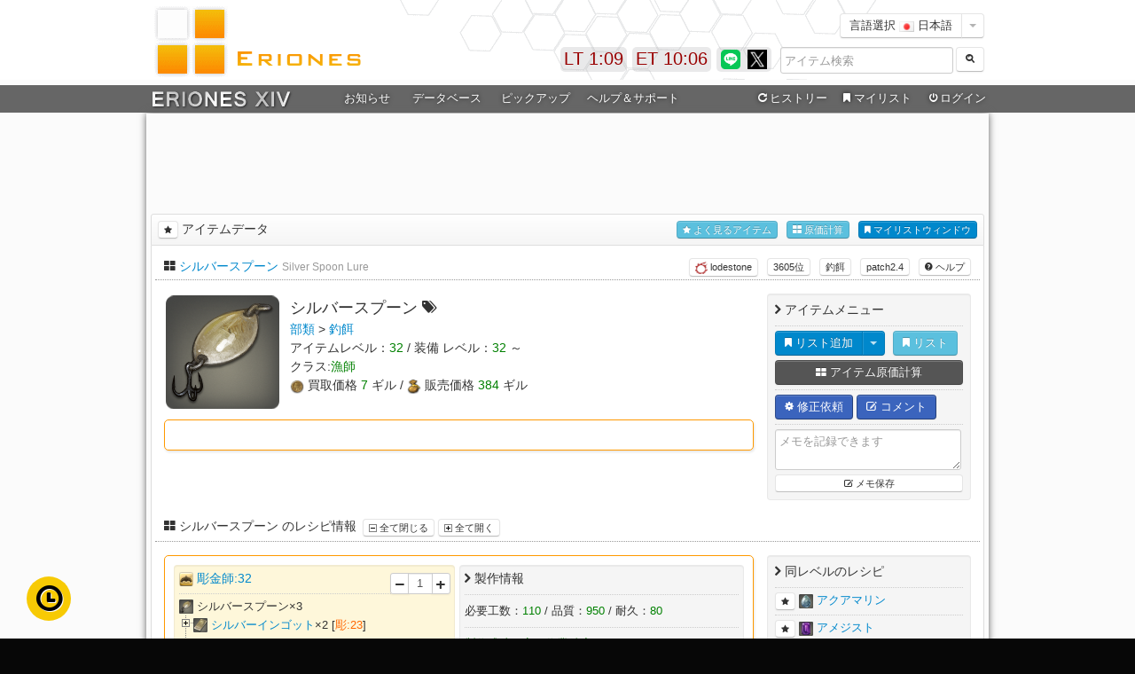

--- FILE ---
content_type: text/html
request_url: https://eriones.com/item_view.php?iid=11572
body_size: 26463
content:
<!DOCTYPE html>
<html lang="ja">
  <head>
	<meta charset="utf-8">
	<title>シルバースプーン FF14 ERIONES - エリオネス</title>
	<meta name="description" content="シルバースプーン,FF14 ERIONES -エリオネス- は、FINAL FANTASY XIVのデータベース情報サイトです。xiv database">
	<meta name="keywords" content="シルバースプーン,FF14,ファイナルファンタジー１４,XIV,database.生産,レシピ,アイテム,クラフター,ギャザラー,ギャザクラ,エリオネス,マテリア,データベース,攻略,情報サイト" />
	<meta name="author" content="Erio Clines">
	<meta property="fb:app_id" content="320575441361213" />
	<meta property="og:title" content="シルバースプーン FF14 ERIONES - エリオネス">
	<meta property="og:description" content="シルバースプーン,FF14 ERIONES -エリオネス- は、FINAL FANTASY XIVのデータベース情報サイトです。xiv database">
	<meta property="og:url" content="https://eriones.com/11572">
	<meta property="og:site_name" content="FF14 ERIONES - エリオネス">
	<meta property="og:type" content="website">
	<meta property="og:image" content="https://cdn.eriones.com/img/icon/ls_nq/81270000bd7.png">
	<link rel="alternate" hreflang="jp" href="https://eriones.com/">
	<meta name="apple-mobile-web-app-capable" content="yes">
	<link href="//cdn.eriones.com/css/bootstrap.css?20231003" rel="stylesheet">
	<link href="//cdn.eriones.com/css/bootstrap-responsive.min.css" rel="stylesheet">
	<link href="//cdn.eriones.com/css/font-awesome.css" rel="stylesheet">
	<link href="//cdn.eriones.com/css/crafter_class.css?20231003" rel="stylesheet">
	<link href="//cdn.eriones.com/css/base.css?20231003" rel="stylesheet">
	<link href="//cdn.eriones.com/css/base-responsive.css" rel="stylesheet">
	<link href="//cdn.eriones.com/css/jquery.lightbox-0.5.css" rel="stylesheet" media="screen" />
	<link href="//cdn.eriones.com/js/datepicker/css/datepicker.css" rel="stylesheet">
	<link href="//cdn.eriones.com/css/pages/dashboard.css" rel="stylesheet">
	<style>
		div[id^="sm_box_"] {
            position: fixed !important;
            overflow: hidden !important;
            width: 300px !important;
            height: 280px !important;
            right: 0 !important;
            bottom: 0 !important;
        }
	</style>
	<link href="//cdn.eriones.com/css/eriones4.0.css?20231003" rel="stylesheet">
	<script async src="https://securepubads.g.doubleclick.net/tag/js/gpt.js"></script>
	<script>
	window.googletag = window.googletag || {cmd: []};
	googletag.cmd.push(function() {
		googletag.defineSlot('/9176203/1720768', [728, 90], 'div-gpt-ad-1602828558337-0').addService(googletag.pubads());
		googletag.defineSlot('/9176203/1720770', [[300, 250], [336, 280]], 'div-gpt-ad-1602828617845-0').addService(googletag.pubads());
		googletag.defineSlot('/9176203/1720769', [[300, 250], [336, 280]], 'div-gpt-ad-1602828672632-0').addService(googletag.pubads());
		googletag.pubads().enableSingleRequest();
		googletag.pubads().collapseEmptyDivs(); //空のdivを閉じる
		googletag.enableServices();
	});
	</script>

    <!-- Le HTML5 shim, for IE6-8 support of HTML5 elements -->
    <!--[if lt IE 9]>
      <script src="http://html5shim.googlecode.com/svn/trunk/html5.js"></script>
    <![endif]-->
	
	<style>body {background-color:#070707;}#header_warp {background-color: #fbfbfb;padding-top:1px;}#main_warp {background-color: #fbfbfb;padding-bottom:5px;}</style>

    <link rel="icon" href="//cdn.eriones.com/img/favicon.ico" />

  </head>

<body>

		<!-- HEADER -->	
		<div id="header_in">
	<div id="header">
		<div id="title">
		<h1>シルバースプーン FF14 ERIONES - エリオネス</h1>
		<a href="/"><img src="//cdn.eriones.com/img/title_img.gif" alt="FF14 ERIONES - エリオネス" width="350" height="84" /></a>
		</div>
    <div id="right_a01">
		<div class="right-set">
			<div class="btn-group">
			<button class="btn btn-white">言語選択 <img src="//cdn.eriones.com/img/icon/flags/jp.png" height="12px"> 日本語</button>
			<button class="btn btn-white dropdown-toggle" data-toggle="dropdown">
			<span class="caret"></span>
			</button>
			<ul class="dropdown-menu">
								<li><a href="//en.eriones.com/"><img src="//cdn.eriones.com/img/icon/flags/us.png" height="12px"> 英語 (English)</a></li>
								<li><a href="//de.eriones.com/"><img src="//cdn.eriones.com/img/icon/flags/de.png" height="12px"> ドイツ語 (Deutsch)</a></li>
								<li><a href="//fr.eriones.com/"><img src="//cdn.eriones.com/img/icon/flags/fr.png" height="12px"> フランス語 (Français)</a></li>
								<li><a href="//cn.eriones.com/"><img src="//cdn.eriones.com/img/icon/flags/cn.png" height="12px"> 中国語 (中文-简体)</a></li>
								<li><a href="//ko.eriones.com/"><img src="//cdn.eriones.com/img/icon/flags/kr.png" height="12px"> 韓国語 (한국어)</a></li>
							</ul>
			</div>
		</div>
		<div class="search-head-set">
			<div class="controls">
			  
				<form method="get" action="search" autocomplete="off"><input name="i" class="fix1_7 iv" id="query-pre-search" placeholder="アイテム検索" size="16" type="text">
				<button type="submit" class="btn btn-white" id="awsnet">
				<i class="icon-search icon-white"></i> 
				</button>
				</form>
			  
			</div>
				<div class="fw hide" id="fw-search" >
				<button class="btn btn-mini right-pull" onclick="fwsearch(0)">閉じる</button>
	  
					<div class="box-content test_pop iidt" data-placement="left" rel="popover" data-content="<div class='view-iidt'><h3 class='popover-title'>アイテム情報</h3><div class='popupper-pad'>カーソルを合わせるとアイテム詳細が表示されます</div></div>" id="view-fw-search"></div>
						
				</div>
		 </div>
    </div>
    <div class="twitter_up">
		<a href="https://line.me/R/ti/p/%40eriones" target="_blank" rel="tooltip" data-title="ERIONES LINE公式アカウント"><img src="//cdn.eriones.com/img/line.png" width="22" height="22" alt="ERIONES LINE公式アカウント" /></a>
		<a href="https://x.com/eriones" target="_blank" rel="tooltip" data-title="ERIONES Xアカウント"><img src="//cdn.eriones.com/img/x_logo_b.png" width="22" height="22" alt="ERIONES Xアカウント" /></a>
		<!--<a href="https://eriones.com/feed" target="_blank" rel="tooltip" data-title="ERIONES RSS"><img src="//cdn.eriones.com/img/header/rss.gif" width="22" height="22" alt="ERIONES RSS" /></a>-->
    </div>
		<div class="eriones_news"><div id="e-time">ET 10:03</div></div>
		<div class="eriones_news"><div id="l-time">LT 10:09</div></div>
	</div>
</div>

<div id="header_warp">
	<div id="navi_warp">
		<div id="navi">
		<div id="up_menu">
			<div id="er_navi">
				<ul id="mega-menu-set" class="mega-menu">
					<li class="er_navi00"><a href="/"><img src="//cdn.eriones.com/img/menu/eriones_xiv.png" style="padding-top: 2px;"></a></li>
					<li class="er_navi01"><a target="_blank" href="https://twitter.com/eriones">お知らせ</a>
					<!--
					<ul>
						<li class="mega-menu-news">
							<div class="mega-menu-container iv">
								<div class="menu-white-flame">
									
									<div class="menu-news-info">
										<i class="icon-plus-sign"></i> アップデート情報										<hr>
										<p style="font-size:12px;"><i class="icon-chevron-right"></i> パッチ6.15にアイテム・レシピ対応<span class="pull-right text-success">2022.06.07</span></p>
										
										<p style="font-size:12px;"><i class="icon-chevron-right"></i> パッチ6.1にアイテム・レシピ対応<span class="pull-right text-success">2022.04.13</span></p>
										
										<p style="font-size:12px;"><i class="icon-chevron-right"></i> パッチ6.05にアイテム・レシピ対応<span class="pull-right text-success">2022.01.04</span></p>
										<p style="font-size:12px;"><i class="icon-chevron-right"></i> パッチ6.0にアイテム・レシピ対応<span class="pull-right text-success">2021.12.05</span></p>
										<p style="font-size:12px;"><i class="icon-chevron-right"></i> パッチ5.55にアイテム・レシピ対応<span class="pull-right text-success">2021.05.25</span></p>
										<p style="font-size:12px;"><i class="icon-chevron-right"></i> パッチ5.5にアイテム・レシピ対応<span class="pull-right text-success">2021.04.22</span></p>
										<p style="font-size:12px;"><i class="icon-chevron-right"></i> パッチ5.45にアイテム・レシピ対応<span class="pull-right text-success">2021.02.02</span></p>
										

									</div>
									<div class="menu-news-info">
										<i class="icon-plus-sign"></i> 管理人からのお知らせ										<hr>
										<div class="well">
											<p style="font-size:12px;"><a href="https://eriones.com/widget">ウェジェットツールを作成いたしました</a>ブログなどにも設置可能です！</p>
											<p style="font-size:12px;"><a href="https://t.co/3hTs9RppTK" target="_blank">エリオネスLINE BOTを作成してみました！</a>いろいろ遊んでみてください！</p>
											<hr>
											<p style="font-size:12px;">
											左メニューを廃止しヘッダーメニューを強化いたしました。<br>
											今までのイメージはそのままに利便性や視認性の向上を図りました。</p>
										</div>
									</div>
									
								</div>
							</div>
						</li>
					</ul>
					-->
					</li>
					<li class="er_navi02"><a>データベース</a>
					<ul>
						<li class="mega-menu-database">
							<div class="mega-menu-container iv">							
								<div class="menu-white-flame">
									<div class="menu-datebase-left">
										<div class="shortcuts">
											<a class="shortcut" href="search" style="width:116px;">
												<i class="shortcut-icon icon-search"></i>
												<span class="shortcut-label">アイテム検索</span>
											</a>
											<a class="shortcut" href="search?list=on" style="width:116px;">
												<i class="shortcut-icon icon-zoom-in"></i>
												<span class="shortcut-label">詳細検索</span>
											</a>
											<a class="shortcut" href="equip" style="width:116px;">
												<i class="shortcut-icon icon-inbox"></i>
												<span class="shortcut-label">装備品検索</span>
											</a>
											<a class="shortcut" href="database" style="width:116px;">
												<i class="shortcut-icon icon-list-alt"></i>
												<span class="shortcut-label">データベース</span>
											</a>
											<a class="shortcut" href="recipe" style="width:116px;">
												<i class="shortcut-icon icon-book"></i>
												<span class="shortcut-label">生産レシピ</span>
											</a>
											<a class="shortcut" href="costing" style="width:116px;">
												<i class="shortcut-icon icon-th-large"></i>
												<span class="shortcut-label">原価計算</span>
											</a>
											<a class="shortcut" href="mylist" style="width:116px;">
												<i class="shortcut-icon icon-bookmark"></i>
												<span class="shortcut-label">マイリスト</span>
											</a>
											<a class="shortcut" href="leve" style="width:116px;">
												<i class="shortcut-icon icon-magic"></i>
												<span class="shortcut-label">ギルドリーヴ</span>
											</a>
											<a class="shortcut" href="duty" style="width:116px;">
												<i class="shortcut-icon icon-fire"></i>
												<span class="shortcut-label">コンテンツ情報</span>
											</a>
											<a class="shortcut" href="trade" style="width:116px;">
												<i class="shortcut-icon icon-refresh"></i>
												<span class="shortcut-label">アイテム取引</span>
											</a>
											<a class="shortcut" href="housing" style="width:116px;">
												<i class="shortcut-icon icon-home"></i>
												<span class="shortcut-label">ハウジング家具</span>
											</a>
											<a class="shortcut" href="fc" style="width:116px;">
												<i class="shortcut-icon icon-map-marker"></i>
												<span class="shortcut-label">FCクラフト</span>
											</a>
											<a class="shortcut" href="map" style="width:116px;">
												<i class="shortcut-icon icon-time"></i>
												<span class="shortcut-label">ギャザマップ</span>
											</a>
											<a class="shortcut" href="rank_view" style="width:116px;">
												<i class="shortcut-icon icon-signal"></i>
												<span class="shortcut-label">検索ランキング</span>
											</a>
											
											
										</div>
									</div>
									
									<div style="margin-left:8px;margin-top:5px;">
										<a href="blacksmith" class="btn btn-white" style="line-height:35px;margin-right:7px;"><img src="//cdn.eriones.com/img/item/1.png" class="img-class"> 鍛冶</a> 
										<a href="armorer" class="btn btn-white" style="line-height:35px;margin-right:7px;"><img src="//cdn.eriones.com/img/item/2.png" class="img-class"> 甲冑</a> 
										<a href="goldsmith" class="btn btn-white" style="line-height:35px;margin-right:7px;"><img src="//cdn.eriones.com/img/item/3.png" class="img-class"> 彫金</a> 
										<a href="weaver" class="btn btn-white" style="line-height:35px;margin-right:7px;"><img src="//cdn.eriones.com/img/item/4.png" class="img-class"> 裁縫</a> 
										<a href="alchemist" class="btn btn-white" style="line-height:35px;margin-right:7px;"><img src="//cdn.eriones.com/img/item/5.png" class="img-class"> 錬金術</a> 
										<a href="leatherworker" class="btn btn-white" style="line-height:35px;margin-right:7px;"><img src="//cdn.eriones.com/img/item/6.png" class="img-class"> 革細工</a> 
										<a href="carpenter" class="btn btn-white" style="line-height:35px;margin-right:7px;"><img src="//cdn.eriones.com/img/item/7.png" class="img-class"> 木工</a> 
										<a href="culinarian" class="btn btn-white" style="line-height:35px;margin-right:13px;"><img src="//cdn.eriones.com/img/item/8.png" class="img-class"> 調理</a>
										<a href="miner" class="btn btn-white" style="line-height:35px;margin-right:7px;"><img src="//cdn.eriones.com/img/icon/class/Miner.png" class="img-class" style="width:20px;height:20px;"> 採掘</a>
										<a href="botanist" class="btn btn-white" style="line-height:35px;margin-right:7px;"><img src="//cdn.eriones.com/img/icon/class/Botanist.png" class="img-class" style="width:20px;height:20px;"> 園芸</a>
										<a href="fisher" class="btn btn-white" style="line-height:35px;margin-right:7px;"><img src="//cdn.eriones.com/img/icon/class/Fisher.png" class="img-class" style="width:20px;height:20px;"> 漁師</a>
									</div>
									
								</div>
							</div>
						</li>
					</ul>
					</li>
					<li class="er_navi03"><a>ピックアップ</a>
					<ul>
						<li class="mega-menu-pickup">
							<div class="mega-menu-container">
								<div class="menu-flame-container iv">
									<div class="menu-white-flame">

										<div class="menu-img-left">

										<p><a href="pickup?patch=7.0" class="btn btn-white btn-block">パッチ7.0 追加分</a></p>
										<p><a href="pickup?patch=7.05" class="btn btn-white btn-block" >パッチ7.05 追加分</a></p>

										</div>

										<div class="menu-img-left">

										<p><a href="pickup?patch=6.2" class="btn btn-white btn-block">パッチ6.5 追加分</a></p>
										<p><a href="pickup?patch=6.25" class="btn btn-white btn-block">パッチ6.55 追加分</a></p>

										</div>

										<div class="menu-img-left">

										<p><a href="pickup?patch=6.2" class="btn btn-white btn-block">パッチ6.4 追加分</a></p>
										<p><a href="pickup?patch=6.25" class="btn btn-white btn-block">パッチ6.45 追加分</a></p>

										</div>

										<div class="menu-img-left">

										<p><a href="pickup?patch=6.2" class="btn btn-white btn-block">パッチ6.3 追加分</a></p>
										<p><a href="pickup?patch=6.25" class="btn btn-white btn-block">パッチ6.35 追加分</a></p>

										</div>

										<div class="menu-img-left">

											<p><a href="pickup?patch=6.2" class="btn btn-white btn-block">パッチ6.1 追加分</a></p>
											<p><a href="pickup?patch=6.25" class="btn btn-white btn-block">パッチ6.15 追加分</a></p>

										</div>


										<div class="menu-img-left">

											<p><a href="pickup?patch=6.1" class="btn btn-white btn-block">パッチ6.1 追加分</a></p>
											<p><a href="pickup?patch=6.15" class="btn btn-white btn-block">パッチ6.15 追加分</a></p>
											
										</div>
										<div class="menu-img-left">

											<p><a href="pickup?patch=6.0" class="btn btn-white btn-block">パッチ6.0 追加分</a></p>
											<p><a href="pickup?patch=6.05" class="btn btn-white btn-block">パッチ6.05 追加分</a></p>
											
										</div>
										<div class="menu-img-left">

											<p><a href="pickup?patch=5.5" class="btn btn-white btn-block">パッチ5.5 追加分</a></p>
											<p><a href="pickup?patch=5.55" class="btn btn-white btn-block">パッチ5.55 追加分</a></p>
											
										</div>
										<div class="menu-img-left">
	
											<p><a href="pickup?patch=5.4" class="btn btn-white btn-block">パッチ5.4 追加分</a></p>
											<p><a href="pickup?patch=5.45" class="btn btn-white btn-block">パッチ5.45 追加分</a></p>
											
										</div>
										<div class="menu-img-left">

											<p><a href="pickup?patch=5.3" class="btn btn-white btn-block">パッチ5.3 追加分</a></p>
											<p><a href="pickup?patch=5.35" class="btn btn-white btn-block">パッチ5.35 追加分</a></p>
											
										</div>
							
										<div class="menu-img-left">
	
											<p><a href="pickup?patch=5.2" class="btn btn-white btn-block">パッチ5.2 追加分</a></p>
											<p><a href="pickup?patch=5.25" class="btn btn-white btn-block">パッチ5.25 追加分</a></p>
											
										</div>
										
										
										<div class="menu-img-left">
			
											<p><a href="pickup?patch=5.1" class="btn btn-white btn-block">パッチ5.1 追加分</a></p>
											<p><a href="pickup?patch=5.11" class="btn btn-white btn-block">パッチ5.11 追加分</a></p>
											
										</div>
										
										<div class="menu-img-left">
							
											<p><a href="pickup?patch=5.0" class="btn btn-white btn-block">パッチ5.0 追加分</a></p>
											<p><a href="pickup?patch=5.05" class="btn btn-white btn-block">パッチ5.05 追加分</a></p>
											
										</div>
										
										<div class="menu-img-left">
							
											<p><a href="pickup?patch=4.5" class="btn btn-white btn-block">パッチ4.5 追加分</a></p>
											<p><a href="pickup?patch=4.55" class="btn btn-white btn-block">パッチ4.55 追加分</a></p>
											
										</div>
										
										<div class="menu-img-left">
							
											<p><a href="pickup?patch=4.4" class="btn btn-white btn-block">パッチ4.4 追加分</a></p>
											<p><a href="pickup?patch=4.45" class="btn btn-white btn-block">パッチ4.45 追加分</a></p>
											
										</div>
										
										<div class="menu-img-left">
								
											<p><a href="pickup?patch=4.3" class="btn btn-white btn-block">パッチ4.3 追加分</a></p>
											<p><a href="pickup?patch=4.35" class="btn btn-white btn-block">パッチ4.35 追加分</a></p>
											
										</div>
										
										<div class="menu-img-left">
									
											<p><a href="pickup?patch=4.2" class="btn btn-white btn-block">パッチ4.2 追加分</a></p>
											<p><a href="pickup?patch=4.25" class="btn btn-white btn-block">パッチ4.25 追加分</a></p>
											
										</div>
										
										<div class="menu-img-left">
								
											<p><a href="pickup?patch=4.1" class="btn btn-white btn-block">パッチ4.1 追加分</a></p>
											<p><a href="pickup?patch=4.15" class="btn btn-white btn-block">パッチ4.15 追加分</a></p>
										</div>
										
										<div class="menu-img-left">
								
											<p><a href="pickup?patch=4.0" class="btn btn-white btn-block">パッチ4.0 追加分</a></p>
											<p><a href="pickup?patch=4.05" class="btn btn-white btn-block">パッチ4.05 追加分</a></p>
										</div>
										
										<div class="menu-img-left">
									
											<p><a href="pickup?patch=3.5" class="btn btn-white btn-block">パッチ3.5 追加分</a></p>
											<p><a href="pickup?patch=3.55" class="btn btn-white btn-block">パッチ3.55 追加分</a></p>
										</div>
										
										<div class="menu-img-left">
								
											<p><a href="pickup?patch=3.4" class="btn btn-white btn-block">パッチ3.4 追加分</a></p>
											<p><a href="pickup?patch=3.45" class="btn btn-white btn-block">パッチ3.45 追加分</a></p>
										</div>
										
										<div class="menu-img-left">
								
											<p><a href="pickup?patch=3.3" class="btn btn-white btn-block">パッチ3.3 追加分</a></p>
											<p><a href="pickup?patch=3.35" class="btn btn-white btn-block">パッチ3.35 追加分</a></p>
										</div>
										
										<div class="menu-img-left">
									
											<p><a href="pickup?patch=3.2" class="btn btn-white btn-block">パッチ3.2 追加分</a></p>
											<p><a href="pickup?patch=3.25" class="btn btn-white btn-block">パッチ3.25 追加分</a></p>
										</div>
										
										<div class="menu-img-left">
									
											<p><a href="pickup?patch=3.1" class="btn btn-white btn-block">パッチ3.1 追加分</a></p>
											<p><a href="pickup?patch=3.15" class="btn btn-white btn-block">パッチ3.15 追加分</a></p>
										</div>
					
										<div class="menu-img-left" style="margin-bottom:8px;">
										
											<p><a href="minion" class="btn btn-white btn-block">パッチ3.xランキング</a></p>
										</div>
										<div class="menu-img-left" style="margin-bottom:8px;">
											<p><a href="minion" class="btn btn-white btn-block">ミニオン一覧</a></p>
										</div>
										<div class="menu-img-left" style="margin-bottom:8px;">
											<p><a href="20484" class="btn btn-white btn-block">オーケストリオン譜</a></p>
										</div>
										<div class="menu-img-left">
											<p><a href="housing" class="btn btn-white btn-block">家具一覧</a></p>
										</div>
										
									
										
									</div>
									
								</div>
							</div>
						</li>
					</ul>
					</li>
					<li class="er_navi04"><a>ヘルプ＆サポート</a>
					<ul>
						<li class="mega-menu-support">
							<div class="mega-menu-container iv">
								<div class="menu-white-flame">
									
									<div class="menu-support-left">
										<i class="icon-leaf"></i> 便利な使い方										<hr>
										<p><i class="icon-chevron-right"></i> <a href="help?id=5">マイリストの便利な使い方</a></p><p><i class="icon-chevron-right"></i> <a href="help?id=6">原価計算の便利な使い方</a></p><p><i class="icon-chevron-right"></i> <a href="help?id=7">ログイン機能のメリット</a></p><p><i class="icon-chevron-right"></i> <a href="help?id=15">マイリストシェア機能の使い方</a></p><p><i class="icon-chevron-right"></i> <a href="help?id=16">アイテム検索の便利な使い方</a></p><p><i class="icon-chevron-right"></i> <a href="help?id=23">エリオネス公式LINEアカウント</a></p>										
									</div>
									<div class="menu-support-left">
										<i class="icon-question-sign"></i> ご利用ガイド										<hr>
										<p><i class="icon-chevron-right"></i> <a href="help?id=8">アイテムページの見方について</a></p><p><i class="icon-chevron-right"></i> <a href="help?id=9">マイリストについて</a></p><p><i class="icon-chevron-right"></i> <a href="help?id=10">原価計算について</a></p><p><i class="icon-chevron-right"></i> <a href="help?id=11">アイテム検索について</a></p><p><i class="icon-chevron-right"></i> <a href="help?id=12">ログイン機能について</a></p><p><i class="icon-chevron-right"></i> <a href="help?id=22">ツールチップについて</a></p>										
									</div>
									<div class="menu-support-left">
										<i class="icon-info-sign"></i> 当サイトについて										<hr>
										<p><i class="icon-chevron-right"></i> <a href="about">エリオネスについて</a></p>

																				<p><i class="icon-chevron-right"></i> <a href="about?m=team">ご利用規約・注意事項</a></p>
										<p><i class="icon-chevron-right"></i> <a href="widget">ウェジェットツール</a></p>

										

										<hr>
										<p><i class="icon-chevron-right"></i> <a href="about?year=3">3周年記念14時間生放送まとめ</a></p>
										<p><i class="icon-chevron-right"></i> <a href="about?year=2">2周年記念14時間生放送まとめ</a></p>
									</div>
									<div class="menu-support-left">
										<i class="icon-envelope"></i> お問い合わせ・サポート										<hr>
										<p><i class="icon-chevron-right"></i> <a href="contact">お問い合わせフォーム</a></p>
																				<p><i class="icon-chevron-right"></i> <a href="https://twitter.com/eriones" target="_blank">エリオネスTwitterアカウント</a></p>
										<p><i class="icon-chevron-right"></i> <a href="help?id=23">エリオネスLINE@</a></p>
										
										
										<hr>
										<p><i class="icon-chevron-right"></i> <a href="help">良くあるご質問</a></p>
										<p><i class="icon-chevron-right"></i> <a href="https://www.youtube.com/watch?v=ZU3Vi2FjDB8&t=19s" target="_blank">エリオネス公認解説動画</a></p>

									</div>
								</div>
							</div>
						</li>
					</ul>
					</li>
					<li class="er_navi05"><a onmouseover="fwivn('on');" style="margin-left:73px;"><i class="icon-repeat"></i>ヒストリー</a>
					<ul>
						<li class="mega-menu-history" data-placement="left" rel="popover" data-content="<div class='view-iidt'><h3 class='popover-title'>アイテム情報</h3><div class='popupper-pad'>カーソルを合わせるとアイテム詳細が表示されます</div></div>" class="modal hide fade in">
							<div class="mega-menu-container iv">
								<div class="menu-white-flame">
									<div class="menu-history-info">
										<p><i class="icon-repeat"></i> ヒストリー(閲覧履歴)</p>
										<div class="menu-history">
											<div id="ivnear"></div>
										</div>
										<hr>
										<div>
											<p><a class="btn btn-mini btn-white" data-toggle="modal" href="#box-config-modal-ivnear" onClick="ivnearset('1');"><i class="icon-list-alt"></i> ヒストリー詳細</a></p>
										</div>
									</div>
								</div>
							</div>
						</li>
					</ul>
					</li>
					<li class="er_mylist"><a onmouseover="fwtabmemo_menu('on');" href="mylist"><i class="icon-bookmark"></i>マイリスト</a>
					<ul>
						<li class="mega-menu-mylist" data-placement="left" rel="popover" data-content="<div class='view-iidt'><h3 class='popover-title'>アイテム情報</h3><div class='popupper-pad'>カーソルを合わせるとアイテム詳細が表示されます</div></div>" class="modal hide fade in">
							<div class="mega-menu-container iv">
								<div class="menu-white-flame">
									<div class="menu-mylist-info">
										<p><i class="icon-bookmark"></i> マイリスト</p>
										<div class="menu-mylist">
											<div id="tabmemo-menu"></div>
										</div>
										<hr>
										<div>
											<p><a href="mylist" class="btn btn-white btn-mini">マイリストページ</a> <a href="help?id=9" class="btn btn-white btn-mini">マイリストについて</a> <a href="help?id=5" class="btn btn-white btn-mini">便利な使い方</a></p>
										</div>
									</div>
								</div>
							</div>
						</li>
					</ul>
					</li>
					
										<li class="er_navi_login"><a rel="tooltip" data-title="ログインしていません"><i class="icon-off"></i>ログイン</a>
					<ul>
						<li class="mega-menu-login">
							<div class="menu-login-left">
							
							
							</div>
							<div class="menu-login-right iv">
								<div class="well-r">
		
									<p class="iv p"><i class="icon-ok"></i> エリオネスアカウントでログイン</p>	
									<form class="form-inline" action="regest" method="post">	  
										<input type="email" class="input-medium" name="email" placeholder="メールアドレス" required>
										<input type="password" class="" name="password" placeholder="パスワード" required>
										<button type="submit" class="btn btn-primary">
										<span> ログイン</span>
										</button>
									</form>
									<p class="clear-both"><button class="btn btn-mini btn-block" data-toggle="modal" type="button" href="#box-config-modal-repass">パスワード再設定フォーム</button></p>

								</div>
								<hr class="clear-both">
								<div class="well-r">
									
									<p class="iv p"><i class="icon-ok"></i> Xアカウントでログイン (メンテナンス中)</p>
									<a href="#" class="btn btn-block disabled">Xアカウントでログインする</a>
								
								</div>
								<hr class="clear-both">
								<div class="well-r">
									
									<p class="iv p"><i class="icon-ok"></i> 新規登録</p>
									<a href="regest" class="btn btn-info btn-block">新規アカウント登録はこちら</a>
								
								</div>
								
								
							</div>
						</li>
					</ul>
					</li>
									</ul>
			</div> <!-- er_navi -->
		</div>
	  </div>
	</div>
</div><!-- header set end -->

<div id="main_warp">
<div class="main">

	
	<div class="container-set iv">

        
    	<div>
        
		
				<div class="fix-spl both-passing" style="text-align: center;">
			<script async src="https://pagead2.googlesyndication.com/pagead/js/adsbygoogle.js"></script>
			<!-- ERIONES MAIN -->
			<ins class="adsbygoogle"
				style="display:inline-block;width:900px;height:90px"
				data-ad-client="ca-pub-1025980790992595"
				data-ad-slot="5699962643"></ins>
			<script>
				(adsbygoogle = window.adsbygoogle || []).push({});
			</script>
			</div><!-- END fix-spl -->
		<hr class="creafix" style="border:none;">        

      <div class="fix-menu">
      
        <div class="fix10">
         	 <!-- Portlet: Browser Usage Graph -->
             <div class="box" id="box-fix">
              <h4 class="box-header round-top"><button class="btn btn-mini btn-stain-lite" data-toggle="button" rel="tooltip" onClick="iidset('11572')" data-title="リスト追加"><i class="icon-star"></i></button> アイテムデータ	
<a class="btn btn-mini btn-primary iv r-txt open-tabmemo" href="#fw-tabmemo" onClick="fwtabmemo('on');"><i class="icon-bookmark"></i> マイリストウィンドウ</a>
							<a class="btn btn-mini btn-info iv r-txt mr10 open-sum" rel="tooltip" data-title="原価計算一覧" href="#fw-sum" onclick="fwsum('on');"><i class="icon-th-large"></i> 原価計算</a>
							<a class="btn btn-mini btn-info iv r-txt mr10 open-item" href="#fw-item" onClick="fwobi('on');"><i class="icon-star"></i> よく見るアイテム</a>

              </h4>         
              <div class="box-container-toggle">
                  <div class="box-content">
                  
  <div class="page-header">
    <h2 class="iv-waku-h"><i class="icon-th-large"></i> <a href="11572" onMouseOver="onIIDT('11572');" data-placement="bottom" rel="popover" data-content="<div class='view-iidt'></div>">シルバースプーン</a>
    
		<small>Silver Spoon Lure</small>
        
		
    	<button class="btn btn-mini iv r-txt" data-toggle="modal" href="#box-config-modal-help" onClick="help('8');" rel="tooltip" data-title="このページのご利用ガイドを表示する"><i class="icon-question-sign"></i> ヘルプ</button>
		
        <a class="btn btn-mini iv r-txt mr10" type="button" rel="tooltip" data-title="UPDATE:20141028"
		>patch2.4</a>
        <a href="db_view?cid=1233" class="btn btn-mini iv r-txt mr10" rel="tooltip" data-title="カテゴリ一覧を見る"> 釣餌</a>        <a type="button" data-toggle="modal" href="#box-config-modal-ranking-on" name="rankingon" onClick="javascript:rankingon('1');" rel="tooltip" data-title="検索ランキング順位" class="btn btn-mini iv r-txt mr10">3605位</a>		<a href="https://jp.finalfantasyxiv.com/lodestone/playguide/db/item/81270000bd7/" target="_blank" class="btn-mini btn r-txt mr10 eorzeadb_link" rel="tooltip" data-title="「シルバースプーン」をロードストーンで開く"><img src="//cdn.eriones.com/img/ls-home.png" width="14px" height="14px"> lodestone</a>
        

    
    </h2>
  </div>
  
      
                      
   	<div class="container-set">
		<div class="fix6 iv-waku">
        	<div class="iv padding-bottum">
            	<div class="iv icon"><img src="//cdn.eriones.com/img/icon/ls_nq/81270000bd7.png" alt="シルバースプーン" height="128" width="128"/></div>
                <div class="iv data">
                	
                    <p class="iv p"> </p>
                    
                    <h3 class="h3">シルバースプーン <i class="icon-tags item_name_crip" rel="tooltip" data-title="クリップボードにコピー" style="cursor: pointer" data-clipboard-text="シルバースプーン"></i></h3>
                    <p class="iv p"><a href="database">部類</a> > <a href="db_view?cid=1233">釣餌</a></p>
                	<p class="iv p">アイテムレベル：<span class="color_style07">32</span>
                                        
                     / 装備 レベル：<span class="color_style07">32</span> ～                                          
                     </p>
                    <p class="iv p">クラス:<span class="color_style07">漁師</span></p>                    <p class="iv p"> <img src="//cdn.eriones.com/img/icon/10/gill.png" width="16" height="16" alt="gill" /> 買取価格 <span class="color_style07">7</span> ギル / <img src="//cdn.eriones.com/img/icon/10/shop.png" width="16" height="16" alt="shop" /> 販売価格 <span class="color_style07">384</span> ギル                        
                                
                    </p>
                
                </div>
            
            </div>
            

			
			
            <div class="iv base">
            					<div class="nq_item"><p class="iv p"></p></div>           
                                
                                
                
                


                
            </div>

			            
        
        </div><!-- fix6 well -->
        
        <div class="iv-waku-bt">
        	<div class="well-clear">
            
            <p class="iv p"><i class="icon-chevron-right"></i> アイテムメニュー</p>
       		 <hr>
             <div class="btn-toolbar" style="margin: 0;">
             <div class="btn-group">
								<button class="btn btn-primary iv" rel="tooltip" data-title="マイリストにアイテムを追加する" onClick="iidset('11572')"><i class="icon-bookmark"></i> リスト追加</button>
				<button class="btn btn-primary iv dropdown-toggle" data-toggle="dropdown" rel="tooltip" data-title="マイリスト操作メニュー">
								
				<span class="caret"></span>
				</button>
					<ul class="dropdown-menu">
										<div class="divider"></div>
					<li><a href="#box-config-modal-addlist" data-toggle="modal" onclick="tablist(4);">マイリストの追加</a></li>
					<li><a href="#box-config-modal-list" data-toggle="modal" onclick="tablist(2);">マイリストの管理</a></li>
					<li><a href="memo">マイリスト詳細ページ</a></li>
					</ul>
				</div>
				<div class="btn-group">
				<a class="btn btn-info open-tabmemo" rel="tooltip" data-title="マイリストを開く" href="#fw-tabmemo" onClick="fwtabmemo('on');"><i class="icon-bookmark"></i> リスト</a>
				</div>
				

						</div>
				
				<div class="iidset"></div>

               
                <p>
								<a class="btn btn-inverse btn-block" data-toggle="modal" type="button" href="#box-config-modal-sum-s" rel="tooltip" data-title="アイテム原価計算"><i class="icon-th-large"></i> アイテム原価計算</a> 
                </p>

				                
                  			  
			                  
                                  <hr>
					<p>
						<a class="btn btn-ultraviolet-rays-2" type="button" data-toggle="modal" href="#box-config-modal-correction" rel="tooltip" data-title="情報の修正依頼はこちら"><i class="icon-cog"></i> 修正依頼</a>
                    	<a class="btn btn-ultraviolet-rays-2" data-toggle="modal" href="#box-config-modal-login" rel="tooltip" data-title="このアイテムにはまだコメントがありません。コメントを投稿するにはログインをしてください。"><i class="icon-edit"></i> コメント</a>
					</p>
                
                				

							<hr>
				<form id="memoForm" class="iv reset">
				<textarea style="margin-bottom:5px;" class="fix2" name="comment" placeholder="メモを記録できます"></textarea>
				<input type="hidden" name="iid" value="11572">
				<button class="btn btn-mini btn-block iv" type="submit"><i class="icon-edit"></i> メモ保存</button> <span id="memo"></span><div id="setiid"></div>
				</form>

			
            </div>

			

        </div>
     </div>

	 
	 

  <div class="page-header">
    <h2 class="iv-waku-h"><i class="icon-th-large"></i> シルバースプーン のレシピ情報    

					<span id="treecontrol">
                    <a href="#" class="btn btn-mini" rel="tooltip" data-title="ツリーを全て閉じる"><img src="//cdn.eriones.com/img/images/minus.gif" /> 全て閉じる</a>
                    <a href="#" class="btn btn-mini" rel="tooltip" data-title="ツリーを全て開く"><img src="//cdn.eriones.com/img/images/plus.gif" /> 全て開く</a>
                    </span>
					
					              

    </h2>
  </div>
	
    

<div class="container-set">

		<div class="fix6 iv-waku">
			<div class="iv base-r">

					<div class="iv left-r"><div class="iv well-r amount_set bg-gs"><p class="iv p"><img src="//cdn.eriones.com/img/item/3.png" alt="item" width="16" height="16" /> <a href="recipe_list?s=3&amp;c=7">彫金師:32</a><div class="amount_set"><div class="input-prepend input-append pull-right" style="margin-top:-23px;">
				<button class="add-on btn btn-white amount_minus" type="button" style="min-width:15px;margin-right:-6px;height:24px;" rel="tooltip" data-title="生産個数を減らす"><i class="icon-minus"></i></button>
				<input class="amount_make" value="1" type="text" style="width:18px;height:14px;text-align: center;">
				<button class="add-on btn btn-white amount_plus" type="button" style="min-width:15px;margin-left:-6px;height:24px;" rel="tooltip" data-title="生産個数を増やす"><i class="icon-plus"></i></button>
				</div></p><hr><ul id="black"><il class="materia_amount"><img src="//cdn.eriones.com/img/icon/ls_nq16/81270000bd7.png" alt="シルバースプーン" height="16" width="16"/>  シルバースプーン×<input type="hidden" class="base_amount" data-base-amount="3"><span class="amount" data-role="3">3</span></li><li class="closed materia_amount"><img src="//cdn.eriones.com/img/icon/ls_nq16/5f54ee1566c.png" alt="シルバーインゴット" height="16" width="16"/>  <input type="hidden" class="base_amount" data-base-amount="3"><a href="279" onMouseOver="onIIDT('279');" data-placement="bottom" rel="popover" data-content="<div class='view-iidt'><code>読み込み中...</code></div>">シルバーインゴット</a>×<span class="amount" data-role="2">2</span> [<span class="color_style03">彫:23</span>]<ul><li class="closed materia_amount"><img src="//cdn.eriones.com/img/icon/ls_nq16/f73ed904e76.png" alt="銀鉱" height="16" width="16"/>  <input type="hidden" class="base_amount" data-base-amount="1"><a href="260" onMouseOver="onIIDT('260');" data-placement="bottom" rel="popover" data-content="<div class='view-iidt'><code>読み込み中...</code></div>">銀鉱</a>×<span class="amount" data-role="6">6</span> [<span class="color_style07">掘:25</span>]</li><li class="closed materia_amount"><img src="//cdn.eriones.com/img/icon/ls_nq16/843899bc8f6.png" alt="ウィンドシャード" height="16" width="16"/>  <input type="hidden" class="base_amount" data-base-amount="1"><a href="490" onMouseOver="onIIDT('490');" data-placement="bottom" rel="popover" data-content="<div class='view-iidt'><code>読み込み中...</code></div>">ウィンドシャード</a>×<span class="amount" data-role="4">4</span></li></ul></li><li class="closed materia_amount"><img src="//cdn.eriones.com/img/icon/ls_nq16/0b36128ae1f.png" alt="泥岩砥石" height="16" width="16"/>  <input type="hidden" class="base_amount" data-base-amount="3"><a href="3607" onMouseOver="onIIDT('3607');" data-placement="bottom" rel="popover" data-content="<div class='view-iidt'><code>読み込み中...</code></div>">泥岩砥石</a>×<span class="amount" data-role="1">1</span> [<span class="color_style03">彫:20</span>]<ul><li class="closed materia_amount"><img src="//cdn.eriones.com/img/icon/ls_nq16/49d2e893222.png" alt="泥岩" height="16" width="16"/>  <input type="hidden" class="base_amount" data-base-amount="1"><a href="135" onMouseOver="onIIDT('135');" data-placement="bottom" rel="popover" data-content="<div class='view-iidt'><code>読み込み中...</code></div>">泥岩</a>×<span class="amount" data-role="2">2</span> [<span class="color_style07">掘:20</span>]</li><li class="closed materia_amount"><img src="//cdn.eriones.com/img/icon/ls_nq16/843899bc8f6.png" alt="ウィンドシャード" height="16" width="16"/>  <input type="hidden" class="base_amount" data-base-amount="1"><a href="490" onMouseOver="onIIDT('490');" data-placement="bottom" rel="popover" data-content="<div class='view-iidt'><code>読み込み中...</code></div>">ウィンドシャード</a>×<span class="amount" data-role="1">1</span></li></ul></li><li class="materia_amount"><img src="//cdn.eriones.com/img/icon/ls_nq16/843899bc8f6.png" alt="ウィンドシャード" height="16" width="16"/>  <input type="hidden" class="base_amount" data-base-amount="3"><a href="490" onMouseOver="onIIDT('490');" data-placement="bottom" rel="popover" data-content="<div class='view-iidt'><code>読み込み中...</code></div>">ウィンドシャード</a>×<span class="amount" data-role="3">3</span></li><li class="materia_amount"><img src="//cdn.eriones.com/img/icon/ls_nq16/27623d06a42.png" alt="ファイアシャード" height="16" width="16"/>  <input type="hidden" class="base_amount" data-base-amount="3"><a href="488" onMouseOver="onIIDT('488');" data-placement="bottom" rel="popover" data-content="<div class='view-iidt'><code>読み込み中...</code></div>">ファイアシャード</a>×<span class="amount" data-role="3">3</span></li></ul></div></div></div>                    
					<div class="iv well-r">
                    
                    <p class="iv p"><i class="icon-chevron-right"></i> 製作情報</p>
        			<hr>
					                    <p>必要工数：<span class="color_style07">110</span> / 品質：<span class="color_style07">950</span> / 耐久：<span class="color_style07">80</span></p><hr><p><span class="color_style07">製作成功目安：作業精度121<br><br></span></p>                   

                    
					</div>
			</div>

         </div>
		 

			
		<div class="iv-waku-bt">
			<div class="well-clear">
				<p class="iv p"><i class="icon-chevron-right"></i> 同レベルのレシピ</p>
       		 <hr>
			 <button class="btn btn-mini btn-stain-lite" data-toggle="button" rel="tooltip" onClick="iidset('2097')" data-title="リスト追加"><i class="icon-star"></i></button> <img src="//cdn.eriones.com/img/icon/ls_nq16/0c188c0597e.png" alt="アクアマリン" height="16" width="16"/>  <a href="2097" onMouseOver="onIIDT('2097');" data-placement="bottom" rel="popover" data-content="<div class='view-iidt'><code>読み込み中...</code></div>">アクアマリン</a><hr><button class="btn btn-mini btn-stain-lite" data-toggle="button" rel="tooltip" onClick="iidset('2099')" data-title="リスト追加"><i class="icon-star"></i></button> <img src="//cdn.eriones.com/img/icon/ls_nq16/091b932a616.png" alt="アメジスト" height="16" width="16"/>  <a href="2099" onMouseOver="onIIDT('2099');" data-placement="bottom" rel="popover" data-content="<div class='view-iidt'><code>読み込み中...</code></div>">アメジスト</a><hr><button class="btn btn-mini btn-stain-lite" data-toggle="button" rel="tooltip" onClick="iidset('1302')" data-title="リスト追加"><i class="icon-star"></i></button> <img src="//cdn.eriones.com/img/icon/ls_nq16/701065948d0.png" alt="ガーネット" height="16" width="16"/>  <a href="1302" onMouseOver="onIIDT('1302');" data-placement="bottom" rel="popover" data-content="<div class='view-iidt'><code>読み込み中...</code></div>">ガーネット</a><hr><button class="btn btn-mini btn-stain-lite" data-toggle="button" rel="tooltip" onClick="iidset('2100')" data-title="リスト追加"><i class="icon-star"></i></button> <img src="//cdn.eriones.com/img/icon/ls_nq16/eabc8a74dbb.png" alt="ゴシェナイト" height="16" width="16"/>  <a href="2100" onMouseOver="onIIDT('2100');" data-placement="bottom" rel="popover" data-content="<div class='view-iidt'><code>読み込み中...</code></div>">ゴシェナイト</a><hr><button class="btn btn-mini btn-stain-lite" data-toggle="button" rel="tooltip" onClick="iidset('2098')" data-title="リスト追加"><i class="icon-star"></i></button> <img src="//cdn.eriones.com/img/icon/ls_nq16/972a7396640.png" alt="ヘリオドール" height="16" width="16"/>  <a href="2098" onMouseOver="onIIDT('2098');" data-placement="bottom" rel="popover" data-content="<div class='view-iidt'><code>読み込み中...</code></div>">ヘリオドール</a><hr><p><a class="btn btn-mini btn-success iv btn-block open-recipenear" href="#fw-recipenear" onClick="nearrecipe('11572');"><i class="icon-ok"></i> 同レベルのレシピ確認一覧 (12件) </a></p>			</div>
		</div>
			

        
		</div>
        





















<div class="fix-spl">
        
  <div class="page-header">
    <h2 class="iv-waku-h"><i class="icon-th-large"></i> シルバースプーン のショップ情報 <small>Silver Spoon Lure</small></h2>
  </div>
        
        <div class="iv-margin base">
			<div class="iv base-r">
            
            	    <table class="table table-striped">
						<tr>
                        	<th>NPC名</th>
                    		<th>マップ</th>
                    		<th>座標</th>
                            <th>エリア名</th>
                    		<th>販売価格</th>
                  		</tr>
                        
                        <tr><td><img src="//cdn.eriones.com/img/icon/10/shop.png" width="16" height="16" alt="よろず屋" /> <a href="shop_view?npc=d197dbcfd3f">よろず屋</a></td><td>ミスト・ヴィレッジ X:10.7 Y:10.7</td><td></td><td id="gallery"></td><td><img src="//cdn.eriones.com/img/icon/10/gill.png" width="16" height="16" alt="384ギル" /> <span class="color_style07">384</span> ギル</td></tr><tr><td><img src="//cdn.eriones.com/img/icon/10/shop.png" width="16" height="16" alt="道具屋" /> <a href="shop_view?npc=acecca47523">道具屋</a></td><td>リムサ・ロミンサ：下甲板層 X:6.3 Y:11.9</td><td></td><td id="gallery"><a href="//cdn.eriones.com/img/map/npc/acecca47523.gif" class="btn btn-mini btn-ultraviolet-rays-3 iv" onmouseover="onNMAPT(1949);" data-placement="top" rel="popover" data-content="<div class='view-gatmap'><code>読み込み中...</code></div>"><i class="icon-picture"></i> マップを見る</a></a></td><td><img src="//cdn.eriones.com/img/icon/10/gill.png" width="16" height="16" alt="384ギル" /> <span class="color_style07">384</span> ギル</td></tr><tr><td><img src="//cdn.eriones.com/img/icon/10/shop.png" width="16" height="16" alt="よろず屋" /> <a href="shop_view?npc=3cfd653c04f">よろず屋</a></td><td>高地ラノシア X:30.0 Y:23.7</td><td></td><td id="gallery"><a href="//cdn.eriones.com/img/map/npc/3cfd653c04f.gif" class="btn btn-mini btn-ultraviolet-rays-3 iv" onmouseover="onNMAPT(3463);" data-placement="top" rel="popover" data-content="<div class='view-gatmap'><code>読み込み中...</code></div>"><i class="icon-picture"></i> マップを見る</a></a></td><td><img src="//cdn.eriones.com/img/icon/10/gill.png" width="16" height="16" alt="384ギル" /> <span class="color_style07">384</span> ギル</td></tr><tr><td><img src="//cdn.eriones.com/img/icon/10/shop.png" width="16" height="16" alt="道具屋" /> <a href="shop_view?npc=b5fc6b26b46">道具屋</a></td><td>グリダニア：旧市街 X:14.5 Y:10.0</td><td></td><td id="gallery"><a href="//cdn.eriones.com/img/map/npc/b5fc6b26b46.gif" class="btn btn-mini btn-ultraviolet-rays-3 iv" onmouseover="onNMAPT(4493);" data-placement="top" rel="popover" data-content="<div class='view-gatmap'><code>読み込み中...</code></div>"><i class="icon-picture"></i> マップを見る</a></a></td><td><img src="//cdn.eriones.com/img/icon/10/gill.png" width="16" height="16" alt="384ギル" /> <span class="color_style07">384</span> ギル</td></tr><tr><td><img src="//cdn.eriones.com/img/icon/10/shop.png" width="16" height="16" alt="よろず屋" /> <a href="shop_view?npc=2180c4eca21">よろず屋</a></td><td>ラベンダーベッド X:11.7 Y:8.4</td><td></td><td id="gallery"></td><td><img src="//cdn.eriones.com/img/icon/10/gill.png" width="16" height="16" alt="384ギル" /> <span class="color_style07">384</span> ギル</td></tr><tr><td><img src="//cdn.eriones.com/img/icon/10/shop.png" width="16" height="16" alt="よろず屋" /> <a href="shop_view?npc=6e18215c0a3">よろず屋</a></td><td>黒衣森：南部森林 X:17.1 Y:28.8</td><td></td><td id="gallery"><a href="//cdn.eriones.com/img/map/npc/6e18215c0a3.gif" class="btn btn-mini btn-ultraviolet-rays-3 iv" onmouseover="onNMAPT(6622);" data-placement="top" rel="popover" data-content="<div class='view-gatmap'><code>読み込み中...</code></div>"><i class="icon-picture"></i> マップを見る</a></a></td><td><img src="//cdn.eriones.com/img/icon/10/gill.png" width="16" height="16" alt="384ギル" /> <span class="color_style07">384</span> ギル</td></tr><tr><td><img src="//cdn.eriones.com/img/icon/10/shop.png" width="16" height="16" alt="道具屋" /> <a href="shop_view?npc=bcfa6a0bac9">道具屋</a></td><td>ウルダハ：ザル回廊 X:14.2 Y:11.2</td><td></td><td id="gallery"><a href="//cdn.eriones.com/img/map/npc/bcfa6a0bac9.gif" class="btn btn-mini btn-ultraviolet-rays-3 iv" onmouseover="onNMAPT(7842);" data-placement="top" rel="popover" data-content="<div class='view-gatmap'><code>読み込み中...</code></div>"><i class="icon-picture"></i> マップを見る</a></a></td><td><img src="//cdn.eriones.com/img/icon/10/gill.png" width="16" height="16" alt="384ギル" /> <span class="color_style07">384</span> ギル</td></tr><tr><td><img src="//cdn.eriones.com/img/icon/10/shop.png" width="16" height="16" alt="よろず屋" /> <a href="shop_view?npc=2ffd3cb1e05">よろず屋</a></td><td>ゴブレットビュート X:10.9 Y:8.9</td><td></td><td id="gallery"></td><td><img src="//cdn.eriones.com/img/icon/10/gill.png" width="16" height="16" alt="384ギル" /> <span class="color_style07">384</span> ギル</td></tr><tr><td><img src="//cdn.eriones.com/img/icon/10/shop.png" width="16" height="16" alt="道具屋" /> <a href="shop_view?npc=ff6e78feac8">道具屋</a></td><td>イシュガルド：上層 X:6.5 Y:9.5</td><td></td><td id="gallery"><a href="//cdn.eriones.com/img/map/npc/ff6e78feac8.gif" class="btn btn-mini btn-ultraviolet-rays-3 iv" onmouseover="onNMAPT(11016);" data-placement="top" rel="popover" data-content="<div class='view-gatmap'><code>読み込み中...</code></div>"><i class="icon-picture"></i> マップを見る</a></a></td><td><img src="//cdn.eriones.com/img/icon/10/gill.png" width="16" height="16" alt="384ギル" /> <span class="color_style07">384</span> ギル</td></tr><tr><td><img src="//cdn.eriones.com/img/icon/10/shop.png" width="16" height="16" alt="道具屋" /> <a href="shop_view?npc=43749fce0e8">道具屋</a></td><td>クガネ X:12.7 Y:12.2</td><td></td><td id="gallery"><a href="//cdn.eriones.com/img/map/npc/43749fce0e8.gif" class="btn btn-mini btn-ultraviolet-rays-3 iv" onmouseover="onNMAPT(16570);" data-placement="top" rel="popover" data-content="<div class='view-gatmap'><code>読み込み中...</code></div>"><i class="icon-picture"></i> マップを見る</a></a></td><td><img src="//cdn.eriones.com/img/icon/10/gill.png" width="16" height="16" alt="384ギル" /> <span class="color_style07">384</span> ギル</td></tr><tr><td><img src="//cdn.eriones.com/img/icon/10/shop.png" width="16" height="16" alt="よろず屋" /> <a href="shop_view?npc=27d6d6032ab">よろず屋</a></td><td>シロガネ X:9.7 Y:10.1</td><td></td><td id="gallery"><a href="//cdn.eriones.com/img/map/npc/27d6d6032ab.gif" class="btn btn-mini btn-ultraviolet-rays-3 iv" onmouseover="onNMAPT(17047);" data-placement="top" rel="popover" data-content="<div class='view-gatmap'><code>読み込み中...</code></div>"><i class="icon-picture"></i> マップを見る</a></a></td><td><img src="//cdn.eriones.com/img/icon/10/gill.png" width="16" height="16" alt="384ギル" /> <span class="color_style07">384</span> ギル</td></tr><tr><td><img src="//cdn.eriones.com/img/icon/10/shop.png" width="16" height="16" alt="道具屋" /> <a href="shop_view?npc=1118534a608">道具屋</a></td><td>クリスタリウム X:9.3 Y:14.4</td><td></td><td id="gallery"></td><td><img src="//cdn.eriones.com/img/icon/10/gill.png" width="16" height="16" alt="384ギル" /> <span class="color_style07">384</span> ギル</td></tr>
    				</table>

            </div>
        
        </div><!-- END page-header -->
        
</div><!-- END fix-spl -->






                    
           
 
 		   
                    




				  </div>
				  

              </div>
			  
<hr style="border:none;">			<div class="fix-spl both-passing" style="text-align: center;">
			<script async src="https://pagead2.googlesyndication.com/pagead/js/adsbygoogle.js"></script>
			<!-- ERIONES MAIN -->
			<ins class="adsbygoogle"
				style="display:inline-block;width:900px;height:90px"
				data-ad-client="ca-pub-1025980790992595"
				data-ad-slot="5699962643"></ins>
			<script>
				(adsbygoogle = window.adsbygoogle || []).push({});
			</script>
			</div><!-- END fix-spl -->
			            </div><!--/span-->
         </div>
      </div>
             
              
        </div> <!-- /content -->
	</div> <!-- /container-fluid -->

</div>
</div>
<!-- /main -->


	<!-- FOOTER -->
	
<div id="ga_timer" class="iv" data-placement="right" rel="popover" data-content="<div class='view-iidt' style='position:fixed;left:340px;bottom:10px;background-color:#fff;width:350px;border:solid 1px #ccc;'><h3 class='popover-title'>アイテム情報</h3><div class='popupper-pad'>カーソルを合わせるとアイテム詳細が表示されます</div></div>" style="display:none;">
	<div id="je_gatimer_head" style="margin-bottom:10px;">
		<span onclick="ga_hide(2)" style="cursor: pointer"><i class="icon-chevron-down"></i> ギャザラー時計β</span>
		<button class="btn btn-mini pull-right" onclick="ga_hide(2)"><i class="icon-remove"></i> 閉じる</button>
		<div class="btn-group pull-right mr5" data-toggle="buttons-radio">
		<button class="btn btn-mini active" href="#ga_all_tab" data-toggle="tab">ALL</button>
		<button class="btn btn-mini" href="#ga_my_tab" data-toggle="tab">マイリスト</button>
		</div>
	</div>
	<div id="je_timer">
		<div id="myTabContent" class="tab-content">
			<div class="tab-pane fade in active" id="ga_all_tab">
				
				<div id="je_gatimer"></div>
			</div>
			<div class="tab-pane fade" id="ga_my_tab">
				
				<img src="//cdn.eriones.com/img/index/ga_time.gif">
			</div>
		</div>
	</div>
</div>
<div id="ga_timer_hide" style="cursor: pointer;" onclick="ga_hide(1)" rel="tooltip" data-title="ギャザラー時計β">
	<i class="icon-time" style="position: relative;top: 17px;left: 11px;font-size: 38px;text-shadow: 1px 1px 0 #fff;color:#000;"></i>
</div>

<!-- footer set start -->

<div id="footer_in">

  <div id="footer">
  
    <div id="logo_a"><img src="//cdn.eriones.com/img/logo_a.png" alt="FF14 ERIONES - エリオネス" width="132" height="80" /></div>
    
    <div id="cpl">
      <div id="left_a03">ERIONES(エリオネス)は、FF14のデータベース情報サイトです。データベースの構築をメインに見やすく使いやすいを目標としています。サイトに記載されている会社名・製品名・システム名などは、各社の商標、または登録商標です。</div>
      
      <div id="right_a03">
      
        <p class="iv p"><a href="/">ホーム</a> | <a href="search">検索</a> | <a href="database">データベース</a> | <a href="recipe">レシピ</a> | <a href="about">当サイトについて</a> | <a href="contact">お問い合わせ</a></p>
        
			
        
      </div>
    </div>
        
  </div>
    <div class="footer link iv">
  	<ul><li><i class="icon-ok-sign icon-white"></i> <a href="http://jp.finalfantasyxiv.com/lodestone/" rel="tooltip" data-title="ファイナルファンタジー14の公式サイト" target="_blank">FinalFantasyXIV公式</a></li><li><i class="icon-ok-sign icon-white"></i> <a href="http://ff14.axdx.net/" rel="tooltip" data-title="FF14のブログ新着情報配信サイト" target="_blank">エフエフ14アンテナ</a></li><li><i class="icon-ok-sign icon-white"></i> <a href="http://ff14angler.com/" rel="tooltip" data-title="新生FF14釣りデータベース" target="_blank">猫はお腹がすいた</a></li><li><i class="icon-ok-sign icon-white"></i> <a href="http://ff14housing.com/" rel="tooltip" data-title="各種調度品のSSデータベースサイト" target="_blank">FF14ハウジング</a></li><li><i class="icon-ok-sign icon-white"></i> <a href="http://ffxiv-gathererclock.com/" rel="tooltip" data-title="未知の採集場所や時間を確認できるWebアプリです" target="_blank">Gatherer Clock</a></li><li><i class="icon-ok-sign icon-white"></i> <a href="http://ffxiv.es.exdreams.net/" rel="tooltip" data-title="素晴らしいFFXIVツールの数々です" target="_blank">FF14俺tools</a></li><li><i class="icon-ok-sign icon-white"></i> <a href="http://mirapri.com/" rel="tooltip" data-title="FF14のミラプリSS投稿・共有サイト" target="_blank">MIRAPRI SNAP</a></li><li><i class="icon-ok-sign icon-white"></i> <a href="https://housingsnap.com/" rel="tooltip" data-title="FF14のハウジングSS投稿・共有サイトです" target="_blank">HOUSING SNAP</a></li><li><i class="icon-ok-sign icon-white"></i> <a href="http://ff14moo.moo.jp/" rel="tooltip" data-title="便利なツールの数々です" target="_blank">むーむーのネタ帳</a></li><li><i class="icon-ok-sign icon-white"></i> <a href="http://www.ffxivcollection.com/" rel="tooltip" data-title="装備品イメージを確認できます" target="_blank">FFXIV Armoury Collection</a></li><li><i class="icon-ok-sign icon-white"></i> <a href="https://ff14restanet.com/" rel="tooltip" data-title="クラフター向けの素材計算サイトです" target="_blank">FF14 Restanet</a></li><li><i class="icon-ok-sign icon-white"></i> <a href="https://ff14macro.net/" rel="tooltip" data-title="FF14のマクロ投稿・共有サイトです" target="_blank">FFXIV MACRO SHARE</a></li><li><i class="icon-ok-sign icon-white"></i> <a href="https://www.youtube.com/channel/UC2DoZy7iSImwyKiB_BmoD9A" rel="tooltip" data-title="FF14の動画をアップしている「くらぽんチャンネル」です" target="_blank">くらぽんチャンネル</a></li></ul>
  </div>
    
  <div class="footer copyright iv">
  
  Copyright (C) 2025 SQUARE ENIX CO., LTD. All Rights Reserved.  / Copyright (c) FF14 ERIONES - エリオネス - All rights reserved.
  </div>
  
  
</div><!-- footer set end -->

	<!-- MENU Setting -->

    
	<div id="box-config-modal-item" data-placement="bottom" rel="popover" data-content="<div class='view-iidt'><h3 class='popover-title'>アイテム情報</h3><div class='popupper-pad'>カーソルを合わせるとアイテム詳細が表示されます</div></div>" class="modal hide fade in" style="display: none;">
      <div class="modal-header">
        <button class="close" data-dismiss="modal">×</button>
        <h3>よく見るアイテム</h3>
      </div>
      <div class="modal-body"><div id="obm-setting"></div>        
      </div>
      <div class="modal-footer">
        <a href="#" class="btn btn-warning" onClick="obmdel('all');">全件リセット</a>
        <a href="#" class="btn" data-dismiss="modal">閉じる</a>
      </div>
    </div>
	
	<div id="box-config-modal-ivnear" data-placement="bottom" rel="popover" data-content="<div class='view-iidt'><h3 class='popover-title'>アイテム情報</h3><div class='popupper-pad'>カーソルを合わせるとアイテム詳細が表示されます</div></div>" class="modal hide fade in" style="display: none;">
      <div class="modal-header">
        <button class="close" data-dismiss="modal">×</button>
        <h3>最近見たアイテム</h3>
      </div>
      <div class="modal-body"><div id="ivnear-setting"></div>  
      </div>
      <div class="modal-footer">
        <a href="#" class="btn" data-dismiss="modal">閉じる</a>
      </div>
    </div>
    
    <div id="box-config-modal-price" class="modal-big hide fade in" style="display: none;">
      <div class="modal-header">
        <button class="close" data-dismiss="modal">×</button>
        <h3>原価計算一覧</h3>
      </div>
      <div class="modal-body-big"><div class="hikaku"></div></div>
      <div class="modal-footer">
        <a href="#" class="btn" data-dismiss="modal">閉じる</a>
      </div>
    </div>
	<div class="fw" id="fw-item" data-placement="left" rel="popover" data-content="<div class='view-iidt'><h3 class='popover-title'>アイテム情報</h3><div class='popupper-pad'>カーソルを合わせるとアイテム詳細が表示されます</div></div>">
		<a class="close" rel="tooltip" data-title="閉じる"><img src="//cdn.eriones.com/img/window/close.png" alt="閉じる" /></a>
		<dl>
		  <dt><i class="icon-star"></i> よく見るアイテム</dt><dd><div class="modal-body"><div id="ob-setting"></div></div></dd>
		</dl>
		<div class="iv center-btn btn btn-mini"><a data-toggle="modal" href="#box-config-modal-item" onClick="obm('1');">よく見るアイテムの設定</a></div>
	</div>

	<div id="fw-ivnear" class="fw" data-placement="left" rel="popover" data-content="<div class='view-iidt'><h3 class='popover-title'>アイテム情報</h3><div class='popupper-pad'>カーソルを合わせるとアイテム詳細が表示されます</div></div>">
		<a class="close" rel="tooltip" data-title="閉じる"><img src="//cdn.eriones.com/img/window/close.png" alt="閉じる" /></a>
		<dl>
		  <dt><i class="icon-time"></i> 最近見たアイテム</dt><dd><div class="modal-body"><div id="ivnear"></div></div></dd>
		</dl>
	</div>
		   
	<div id="fw-memo" data-placement="bottom" rel="popover" data-content="<div class='view-iidt'><h3 class='popover-title'>アイテム情報</h3><div class='popupper-pad'>カーソルを合わせるとアイテム詳細が表示されます</div></div>" class="fw">
		<a class="close" rel="tooltip" data-title="閉じる"><img src="//cdn.eriones.com/img/window/close.png" alt="閉じる" /></a>
		<dl>
		  <dt><i class="icon-bookmark"></i> お気に入りアイテム一覧</dt><dd><div class="modal-body"><div id="memo-view" class="iidt"></div></div></dd>
		</dl>
	</div>

	<div id="fw-tabmemo" class="fw">
		<a class="close" rel="tooltip" data-title="閉じる"><img src="//cdn.eriones.com/img/window/close.png" alt="閉じる" /></a>
		<dl>
		  <dt><i class="icon-bookmark"></i> マイリスト(メモ機能)</dt><dd><div class="modal-body" style="height:400px;"><div id="tabmemo-view" class="iidt"></div></div></dd>
		</dl><div class="iv-waku-tr-10"><div class="btn-group l-txt">
		<button class="iv btn btn-mini btn-primary l-txt dropdown-toggle" data-toggle="dropdown" rel="tooltip" data-title="リストに登録したアイテムの素材を集計表示することができます"><i class="icon-chevron-down"></i> マイリスト素材集計</button>
		<ul class="dropdown-menu">
			<li><a href="#fw-itemmaterial" class="open-itemmaterial" data-toggle="modal" onclick="tabmaterial(999999999,0);">メインリスト の素材集計</a></li>
					</ul>
		</div>
		
		<div class="btn-group l-txt mr5">
		<button class="iv btn btn-mini btn-primary dropdown-toggle" data-toggle="dropdown" rel="tooltip" data-title="マイリストに登録されたリストの装備品を性能比較できます"><i class="icon-chevron-down"></i> マイリスト装備比較</button>
		<ul class="dropdown-menu">
			<li><a href="#fw-comparison" class="open-comparison" data-toggle="modal" onclick="tabcomparison(999999999,0);">メインリスト 装備比較</a></li>
					</ul>
		</div>
		<a class="iv btn btn-mini btn-info mr5 l-txt" href="#box-config-modal-list" data-toggle="modal" rel="tooltip" data-title="マイリストの管理を行うことができます" onClick="tablist(2);">リスト公開・管理</a>
		<a href="mylist" class="iv btn btn-mini btn-info l-txt" rel="tooltip" data-title="マイリストページへ移動">マイリスト</a>
		<a class="iv btn btn-mini btn-info pull-right mr10 open-tabmemo" href="#fw-tabmemo" data-toggle="modal" onClick="fwtabmemo('on');" rel="tooltip" data-title="表示をリロードします"><i class="icon-refresh"></i> </a>
		<div class="iv center-set memo-info uptab-view tab-dev memodel memoup"></div>
		</div>
	</div>
	
	<div id="fw-materia" class="fw">
		<a class="close" rel="tooltip" data-title="閉じる"><img src="//cdn.eriones.com/img/window/close.png" alt="閉じる" /></a>
		<dl>
		  <dt><i class="icon-cog"></i> シルバースプーン 装備可能マテリア</dt>
				<dd><div class="modal-body"><div id="materia-view"></div></div></dd>
		</dl><div class="iv center" id="materia-set"></div>
	</div>
	
	<div id="fw-psm" class="fw">
		<a class="close" rel="tooltip" data-title="閉じる"><img src="//cdn.eriones.com/img/window/close.png" alt="閉じる" /></a>
		<dl>
			<dt><i class="icon-cog"></i> 生成部位</dt>
			<dd><div class="modal-body"><div id="psm-view"></div></div></dd>
		</dl>
	</div>
	
	<div id="fw-itemmaterial" class="fw">
		<a class="close" rel="tooltip" data-title="閉じる"><img src="//cdn.eriones.com/img/window/close.png" alt="閉じる" /></a>
		<dl>
		  <dt><i class="icon-chevron-down"></i> マイリスト素材集計</dt>
		  <dd><div class="modal-body"><div class="tab-material tab-recipe"></div></div></dd>
		</dl>
	</div>
	
	<div id="fw-comparison" class="fw">
		<a class="close" rel="tooltip" data-title="閉じる"><img src="//cdn.eriones.com/img/window/close.png" alt="閉じる" /></a>
		<dl>
			<dt><i class="icon-chevron-down"></i> リストの装備比較</dt>
			<dd><div class="modal-body" style="padding:5px;max-height:600px;"><div class="tab-comparison"></div></div></dd>
		</dl>
	</div>

    <div id="box-config-modal-ranking" class="modal hide fade in" style="display: none;">
      <div class="modal-header">
        <button class="close" data-dismiss="modal">×</button>
        <h3>検索ランキング</h3>
      </div>
      <div class="modal-body"><div id="ranking"></div></div>
      <div class="modal-footer">
        <a href="#" class="btn" data-dismiss="modal">閉じる</a>
      </div>
    </div>
     
    <div id="box-config-modal-ranking-on" data-placement="bottom" rel="popover" data-content="<div class='view-iidt'><h3 class='popover-title'>アイテム情報</h3><div class='popupper-pad'>カーソルを合わせるとアイテム詳細が表示されます</div></div>" class="modal hide fade in" style="display: none;">
      <div class="modal-header">
        <button class="close" data-dismiss="modal">×</button>
        <h3>検索ランキング</h3>
      </div>
      <div class="modal-body">
        
        <div id="ranking-on"></div>
		
		
        
      </div>
      <div class="modal-footer">
		<div class="btn-group l-txt" data-toggle="buttons-radio">
			<button class="btn active" onClick="rankingon('1');" >総合ランキング</button>
			<button class="btn" onClick="rankingon('2');">武器・防具ランキング</button>
			<button class="btn" onClick="rankingon('3');">素材ランキング</button>
		</div>
        <a href="#" class="btn" data-dismiss="modal">閉じる</a>
      </div>
    </div>
    
        
        <div id="fw-sum" class="fw">
			<a class="close" rel="tooltip" data-title="閉じる"><img src="//cdn.eriones.com/img/window/close.png" alt="閉じる" /></a>
			<dl>
			  <dt>原価計算一覧</dt>
			<dd>
              <div class="iv well-s" style="padding-bottom:0;margin-bottom:0px;">
                                    
            <div class="bs-docs-example">
            <ul id="myTab2" class="nav nav-tabs">
			<li class="active"><a href="#t58" data-toggle="tab">アイテム検索</a></li>
              <li><a href="#t51" data-toggle="tab">武器</a></li>
              <li><a href="#t52" data-toggle="tab">クラフター</a></li>
              <li><a href="#t53" data-toggle="tab">ギャザラー</a></li>
              <li><a href="#t54" data-toggle="tab">装備品</a></li>
              <li><a href="#t56" data-toggle="tab">素材</a></li>
              <li><a href="#t57" data-toggle="tab">その他</a></li>
              <li><a href="#t59" data-toggle="tab">ハウジング</a></li>
            </ul>
            <div id="myTabContent2" class="tab-content">
            
              <div class="tab-pane fade" id="t51">
                <button class="btn" onClick="pcat('1202');">片手剣</button> 
                <button class="btn" onClick="pcat('1201');">格闘武器</button> 
                <button class="btn" onClick="pcat('1203');">両手斧</button> 
                <button class="btn" onClick="pcat('1205');">両手槍</button> 
                <button class="btn" onClick="pcat('1204');">弓</button> 
                <button class="btn" onClick="pcat('1208');">片手幻具</button> 
                <button class="btn" onClick="pcat('1209');">両手幻具</button>
                <button class="btn" onClick="pcat('1206');">片手呪具</button> 
                <button class="btn" onClick="pcat('1207');">両手呪具</button>
                <button class="btn" onClick="pcat('1210');">魔道書</button>
              </div>
              
              <div class="tab-pane fade" id="t52">
                <button class="btn btn-primary disabled">主器</button>
                <button class="btn" onClick="pcat('1212');">木工（主）</button> 
                <button class="btn" onClick="pcat('1213');">木工（副）</button> 
                <button class="btn" onClick="pcat('1214');">鍛冶（主）</button> 
                <button class="btn" onClick="pcat('1215');">鍛冶（副）</button> 
                <button class="btn" onClick="pcat('1216');">甲冑（主）</button> 
                <button class="btn" onClick="pcat('1217');">甲冑（副）</button> 
                <button class="btn" onClick="pcat('1218');">彫金（主）</button> 
                <button class="btn" onClick="pcat('1219');">彫金（副）</button>
                <hr class="iv clear">
                <button class="btn btn-primary disabled">副器</button>
                <button class="btn" onClick="pcat('1220');">革細工（主）</button> 
                <button class="btn" onClick="pcat('1221');">革細工（副）</button> 
                <button class="btn" onClick="pcat('1222');">裁縫（主）</button> 
                <button class="btn" onClick="pcat('1223');">裁縫（副）</button> 
                <button class="btn" onClick="pcat('1224');">錬金（主）</button> 
                <button class="btn" onClick="pcat('1225');">錬金（副）</button> 
                <button class="btn" onClick="pcat('1226');">調理（主）</button> 
                <button class="btn" onClick="pcat('1227');">調理（副）</button>
              </div>
              
              <div class="tab-pane fade" id="t53">
              <button class="btn btn-primary disabled">主器</button>
                <button class="btn" onClick="pcat('1228');">採掘（主）</button> 
                <button class="btn" onClick="pcat('1229');">採掘（副）</button> 
                <button class="btn" onClick="pcat('1232');">漁道具（主）</button>
                <hr class="iv clear">
                <button class="btn btn-primary disabled">副器</button>
                <button class="btn" onClick="pcat('1231');">園芸（副）</button> 
                <button class="btn" onClick="pcat('1230');">園芸（主）</button> 
                <button class="btn" onClick="pcat('1233');">釣餌</button> 
              </div>

              <div class="tab-pane fade" id="t54">
                
                <button class="btn" onClick="pcat('1211');">盾</button> 
                <button class="btn" onClick="pcat('1234');">頭防具</button> 
                <button class="btn" onClick="pcat('1235');">胴防具</button> 
                <button class="btn" onClick="pcat('1236');">脚防具</button> 
                <button class="btn" onClick="pcat('1237');">手防具</button>
                <button class="btn" onClick="pcat('1238');">足防具</button>
              </div>
                            
              <div class="tab-pane fade" id="t55">
                <button class="btn" onClick="pcat('1239');">帯防具</button> 
                <button class="btn" onClick="pcat('1240');">首飾り</button> 
                <button class="btn" onClick="pcat('1241');">耳飾り</button> 
                <button class="btn" onClick="pcat('1242');">腕輪</button> 
                <button class="btn" onClick="pcat('1243');">指輪</button> 

              </div>
                                                         
              <div class="tab-pane fade" id="t56">
                <button class="btn" onClick="pcat('1244');">薬品</button> 
                <button class="btn" onClick="pcat('1246');">調理品</button> 
                <button class="btn" onClick="pcat('1245');">食材</button>
                
                <button class="btn" onClick="pcat('1247');">水産物</button>
                <button class="btn" onClick="pcat('1248');">石材</button>
                <button class="btn" onClick="pcat('1249');">金属材</button>
                <button class="btn" onClick="pcat('1250');">木材</button>
                <button class="btn" onClick="pcat('1251');">布材</button>
                <button class="btn" onClick="pcat('1252');">皮革材</button>
                <button class="btn" onClick="pcat('1253');">骨材</button>
                <button class="btn" onClick="pcat('1254');">錬金術材</button> 
              </div>

              <div class="tab-pane fade" id="t57">
                
                <button class="btn" onClick="pcat('1255');">染料</button> 
                <button class="btn" onClick="pcat('1256');">部品</button> 
                <button class="btn" onClick="pcat('1258');">マテリア</button>
                <button class="btn" onClick="pcat('1259');">クリスタル</button>
                <button class="btn" onClick="pcat('1260');">触媒</button>
                <button class="btn" onClick="pcat('1261');">雑貨</button>
                <button class="btn" onClick="pcat('1262');">ソウルクリスタル</button> 
                <button class="btn" onClick="pcat('1263');">その他</button> 
                <button class="btn" onClick="pcat('1264');">ミニオン</button> 
              </div>
              
              <div class="tab-pane fade" id="t59">
                
                <button class="btn" onClick="pcat('1301');">権利証書</button>
                <button class="btn" onClick="pcat('1302');">外装(屋根)</button>
                <button class="btn" onClick="pcat('1303');">外装(外壁)</button>
                <button class="btn" onClick="pcat('1304');">外装(窓)</button>
                <button class="btn" onClick="pcat('1305');">外装(扉)</button> 
                <button class="btn" onClick="pcat('1306');">外装(屋根装飾)</button> 
                <button class="btn" onClick="pcat('1307');">外装(外壁装飾)</button> 
                <button class="btn" onClick="pcat('1308');">外装(看板)</button>
                <button class="btn" onClick="pcat('1309');">外装(塀)</button>
                <button class="btn" onClick="pcat('1310');">内装(内壁)</button>
                <button class="btn" onClick="pcat('1311');">内装(床)</button>
                <button class="btn" onClick="pcat('1312');">内装(天井照明)</button> 
                <button class="btn" onClick="pcat('1313');">庭具</button> 
                <button class="btn" onClick="pcat('1314');">調度品</button> 
                <button class="btn" onClick="pcat('1315');">調度品(台座)</button>
                <button class="btn" onClick="pcat('1316');">調度品(卓上)</button>
                <button class="btn" onClick="pcat('1317');">調度品(壁掛)</button>
                <button class="btn" onClick="pcat('1318');">調度品(敷物)</button>
              </div>
			  
                  
              <div class="tab-pane fade in active" id="t58">
              <button class="btn btn-primary disabled" rel="tooltip" data-title="キーワードを入力するとリアルタイムで検索結果が下記に反映されます">インクリメンタル検索</button> <input type="text" class="fix5" id="query-area" placeholder="アイテム名で検索">
           	  </div>
             
            </div>
          	</div> 
			</div>      

                <div id="fwsum-view"></div>
                  

            <div class="form-information">

			<a class="btn btn-info" rel="tooltip" data-title="リロード" onClick="pmset('1');"><i class="icon-refresh"></i></a> 
            <a class="btn btn-info" rel="tooltip" data-title="最近計算したアイテム順に表示します" onClick="pmset('1');">最近計算したアイテム</a> 
            <a class="btn btn-info" rel="tooltip" data-title="生産スキルごとに表示をします" onClick="pmset('2');">クラス別表示</a> 
            <a class="btn btn-info" rel="tooltip" href="costing" data-title="原価計算詳細モード">原価計算詳細</a>
            <a class="btn btn-success" rel="tooltip" href="tmp/sum/csv" data-title="今まで計算を行ったデータをCSV出力します">CSV出力</a>
            <a class="btn btn-danger" rel="tooltip" data-title="計算履歴を全件削除します" onClick="pmset('3');">全件リセット</a>
            
    		</div> 

                 </dd>
			</dl>
            
            <div class="iv center" id="memodel"><div id="memoup"></div></div>
            
            
		</div>
        
        
        <div id="fw-leave" data-placement="bottom" rel="popover" data-content="<div class='view-iidt'><h3 class='popover-title'>アイテム情報</h3><div class='popupper-pad'>カーソルを合わせるとアイテム詳細が表示されます</div></div>" class="fw">
			<a class="close" rel="tooltip" data-title="閉じる"><img src="//cdn.eriones.com/img/window/close.png" alt="閉じる" /></a>
			<dl>
			  <dt>ギルドリーヴ一覧</dt>
				 <dd>
                  
      
              <div class="box-container-toggle">
                  <div class="box-content">
                  
                  
                  <div class="iv well-r">
                  
     				<div class="bs-docs-example">
            <ul id="myTab4" class="nav nav-tabs">
            
              
              <li class="active"><a href="#cl51" data-toggle="tab">生産リーヴ</a></li>
              <li><a href="#cl52" data-toggle="tab">採集リーヴ</a></li>
              <li><a href="#cl53" data-toggle="tab">戦闘リーヴ</a></li>

            </ul>
            <div id="myTabContent4" class="tab-content">
            
              <div class="tab-pane fade in active" id="cl51">
                    	<button class="btn" onClick="levec('11');">木工</button>
                        <button class="btn" onClick="levec('13');">鍛冶</button>
                        <button class="btn" onClick="levec('14');">甲冑</button>
                        <button class="btn" onClick="levec('18');">彫金</button>
                        <button class="btn" onClick="levec('17');">裁縫</button>
                        <button class="btn" onClick="levec('12');">革細工</button>
                        <button class="btn" onClick="levec('16');">錬金</button>
                        <button class="btn" onClick="levec('15');">調理</button>
              </div>
              <div class="tab-pane fade" id="cl52">
                        <button class="btn" onClick="levec('22');">採掘</button>
                        <button class="btn" onClick="levec('21');">園芸</button>
                        <button class="btn" onClick="levec('23');">漁師</button>
              </div>
              
              <div class="tab-pane fade" id="cl53">
                        <button class="btn" onClick="levec('1');">傭兵リーヴ</button>
                        <button class="btn" onClick="levec('33');">不滅隊</button>
                        <button class="btn" onClick="levec('32');">双蛇党</button>
                        <button class="btn" onClick="levec('31');">黒渦団</button>
              </div>
              
            </div>
 					</div>
                    </div>
                     <div id="leve-view" class="si pview"><img src="//cdn.eriones.com/img/leve.gif" alt="ギルドリーヴ"></div>
                  </div>
                <div class="form-information">
            <a href="leve_list?r=7&amp;c=11" class="btn btn-identification-4">木工</a>
            <a href="leve_list?r=1&amp;c=13" class="btn btn-smoulder-3">鍛冶</a>
            <a href="leve_list?r=2&amp;c=14" class="btn btn-ultraviolet-rays-1">甲冑</a>
            <a href="leve_list?r=3&amp;c=18" class="btn btn-son-2">彫金</a>
            <a href="leve_list?r=4&amp;c=17" class="btn btn-jungle-juice-5">裁縫</a>
            <a href="leve_list?r=5&amp;c=16" class="btn btn-ultraviolet-rays-3">錬金</a>
            <a href="leve_list?r=6&amp;c=12" class="btn btn-lovers-in-prague-3">革細工</a>
            <a href="leve_list?r=8&amp;c=15" class="btn btn-sonic-threshold-5">調理</a>
            <a class="btn btn-primary disabled" rel="tooltip" href="#" data-title="リーヴ名にカーソルを合わせると納品アイテムが下記に表示されます">一覧の表示説明</a>
    			</div>
              </div>
                 </dd>
			</dl>
            <div class="iv center" id="memodel"><div id="memoup"></div></div>
		</div>
			<div id="fw-login" class="fw">
			<a class="close" rel="tooltip" data-title="閉じる"><img src="//cdn.eriones.com/img/window/close.png" alt="閉じる" /></a>
			<dl>
			<dt>ログイン・ユーザー登録</dt>
			<dd>
			<div class="box-content iv iv-padding overflow">
				<div class="iv overflow">
	<div class="iv well-r">
    	<p class="iv p"><i class="icon-exclamation-sign"></i> アカウント登録</p>
        <p>エリオネスのアカウントを登録することで、サイト上で計算やリスト化したデータなどを記録させることができます。<br>複数のPC環境やスマホ版との連動などにお役立てくださいませ。<b>また、広告の表示箇所も減ります。</b></p>
		<p><a href="help?id=12" class="btn">ログイン機能について [マニュアル]</a></p>
        <hr />
		<ul id="myTab" class="nav nav-tabs">
		<li class="active"><a href="#searchcahra" data-toggle="tab">キャラクター名で検索</a></li>
        <li><a href="#cidserach" data-toggle="tab">キャラクターIDで検索</a></li>
        </ul>
        <div id="myTabContent" class="tab-content">
        <div class="tab-pane fade in active" id="searchcahra">
            <form class="form-inline" id="chaForm">
                  <input type="text"  name="n" placeholder="キャラクター名">
                <select name="s">
					<option value="" selected="selected">すべて選択</option>
					<option value="Atomos">Atomos</option>
					<option value="Bahamut">Bahamut</option>
					<option value="Chocobo">Chocobo</option>
					<option value="Mandragora">Mandragora</option>
					<option value="Tiamat">Tiamat</option>
					<option value="Tonberry">Tonberry</option>
					<option value="Garuda">Garuda</option>
					<option value="Ifrit">Ifrit</option>
					<option value="Ramuh">Ramuh</option>
					<option value="Titan">Titan</option>
					<option value="Adamantoise">Adamantoise</option>
					<option value="Behemoth">Behemoth</option>
					<option value="Cactuar">Cactuar</option>
					<option value="Cerberus">Cerberus</option>
					<option value="Coeurl">Coeurl</option>
					<option value="Goblin">Goblin</option>
					<option value="Malboro">Malboro</option>
					<option value="Moogle">Moogle</option>
					<option value="Ultros">Ultros</option>
					<option value="Diabolos">Diabolos</option>
					<option value="Gilgamesh">Gilgamesh</option>
					<option value="Leviathan">Leviathan</option>
					<option value="Midgardsormr">Midgardsormr</option>
					<option value="Odin">Odin</option>
					<option value="Shiva">Shiva</option>
					<option value="Ridill">Ridill</option>
					<option value="Masamune">Masamune</option>
					<option value="Durandal">Durandal</option>
					<option value="Aegis">Aegis</option>
					<option value="Gungnir">Gungnir</option>
					<option value="Sargatanas">Sargatanas</option>
					<option value="Balmung">Balmung</option>
					<option value="Hyperion">Hyperion</option>
					<option value="Excalibur">Excalibur</option>
					<option value="Ragnarok">Ragnarok</option>
					<option value="Alexander">Alexander</option>
					<option value="Anima">Anima</option>
					<option value="Carbuncle">Carbuncle</option>
					<option value="Fenrir">Fenrir</option>
					<option value="Hades">Hades</option>
					<option value="Ixion">Ixion</option>
					<option value="Kujata">Kujata</option>
					<option value="Typhon">Typhon</option>
					<option value="Ultima">Ultima</option>
					<option value="Valefor">Valefor</option>
					<option value="Exodus">Exodus</option>
					<option value="Faerie">Faerie</option>
					<option value="Lamia">Lamia</option>
					<option value="Phoenix">Phoenix</option>
					<option value="Siren">Siren</option>
					<option value="Shinryu">Shinryu</option>
					<option value="Pandaemonium">Pandaemonium</option>
					<option value="Unicorn">Unicorn</option>
					<option value="Yojimbo">Yojimbo</option>
					<option value="Famfrit">Famfrit</option>
					<option value="Lich">Lich</option>
					<option value="Mateus">Mateus</option>
					<option value="Asura">Asura</option>
					<option value="Belias">Belias</option>
					<option value="Zeromus">Zeromus</option>
					<option value="Brynhildr">Brynhildr</option>
					<option value="Zalera">Zalera</option>
				</select>
    <button type="submit" class="btn btn-primary" id="awsnet">
    <i class="icon-search icon-white"></i>
    <span> 検索</span>
    </button>
    </form></div>
              <div class="tab-pane fade" id="cidserach">
              <img src="https://www.ucarecdn.com/c20b2640-447e-4a77-b26b-0fbe8cf41dc9/-/preview/">
			  <hr>
				<form class="form-inline" id="chaForm2">
				<input type="text" name="cid" style="ime-mode:disabled;" placeholder="キャラクターID">
				<button type="submit" class="btn btn-primary" id="awsnet">
				<i class="icon-search icon-white"></i>
				<span> 検索</span>
				</button>
				</form>
              </div>
            </div>                  
     	<div id="character" class="ovf">
     	<span class="label label-info">エリオネスにアカウントを登録するには、まず上記フォームより実際のプレイキャラクター名入力し検索してください</span><br><br><span class="label label-success">※大文字小文字半角スペース等キャラクター名は正確に入力する必要があります</span><br><br>
	</div>
    </div>
	<div class="page-header">
    <h2><i class="icon-ok"></i> 利用規約 <small>Terms of use</small></h2>
  </div>
 <div class="well">
        <p>他人のアカウントを利用したサインイン、サーバーへのむやみな負荷をかける行為とうは禁止です。<br>
        また、サイト内で「一般の方が不快に感ずる言葉」などのコメントを行わないこと。</p>
        <hr>
        <p>他者があなたの情報や通信記録にアクセスすることがないように、サイトにアクセスした後は常に、ログアウトしてからブラウザを閉じるようにしましょう。 ERIONES では、リンク先のウェブサイトを管理することはできず、こうした行為に対して責任を取ることはできません。他のウェブサイトをご利用の際には、必ずその利用条件をお読みください。<br>
		パスワードや会員情報は秘密にしておきましょう。ERIONES のサイトに個人の連絡先情報を掲載することは禁止されています。当ネットワーク内で、他の会員に開示される個人的連絡先情報に関しては、管理人は一切責任を負いません。あなたが個人情報を任意で開示された場合には、それが収集され、他人によって使用されることがあることを忘れないでください。登録したアドレス、パスワードにつきまして公開、他人への譲渡、悪用は一切致しません。</p>
    </div> 
	<div class="page-header">
    <h2><i class="icon-ok"></i> セキュリティについて</h2>
  </div>
 <div class="well">
	<p>このウェブサイトは、SSL サーバ証明書を使用して機密情報を保護しています。https で始まるアドレスを使用してやり取りされる情報はすべて、SSL を使用して暗号化されてから送信されます。 </p>
    </div>
	 <div class="page-header">
    <h2><i class="icon-ok"></i> 注意事項 <small>Notes</small></h2>
  </div>
	<div class="well">
          <p>本ウェブサイト上のコンテンツの内容について保証するものではなく、管理人は一切の責任を負い兼ねます。<br>
          また、理由の如何に関わらず、情報の変更及び本ウェブサイトの運用の中断または中止によって生じるいかなる損害についても責任を負うものではありません。<br>
          当サイトの利用により発生したトラブル等の責任を管理者は、負わないものとします。<br>
          ウェブブラウザの設定でJavaScriptをOFFにしている利用者につきましては、本ウェブサイト内のコンテンツ上にて、<br>
          一部が表示されないことがあります。これにより本ウェブサイト内のコンテンツ表示が一部正確に表現されない可能性もありますので、<br>
          あらかじめご承知くださいますようお願いいたします。 </p>
	</div>
 <div class="page-header">
    <h2><i class="icon-ok"></i> 推奨閲覧環境 <small>Recommended viewing environment</small></h2>
  </div>
	<div class="well">
          <p>動作確認環境は各種ブラウザ、<strong>Firefox</strong>、<strong>Google Chrome</strong>、IE、Opera、Safariに対応しております。</p>
<p>JavaScriptはONにすることを推奨いたします。推奨モニター解像度は 1024x768以上となっております。<br>
Cookieによるシステムを一部利用しております。</p>  
    </div></div>				<div class="illustration"></div>
			</div>
			</dd>
			</dl>
			</div>
    	
	
	<div id="fw-recipenear" class="fw" data-placement="left" rel="popover" data-content="<div class='view-iidt'><h3 class='popover-title'>アイテム情報</h3><div class='popupper-pad'>カーソルを合わせるとアイテム詳細が表示されます</div></div>">
			<a class="close" rel="tooltip" data-title="閉じる"><img src="//cdn.eriones.com/img/window/close.png" alt="閉じる" /></a>
			<dl>
					<dt><i class="icon-chevron-down"></i> 同一レベルのレシピ一覧</dt>
					<dd><div class="modal-body"><div class="view-nearrecipe"></div></div></dd>
			</dl>
	</div>
	
	<div id="fw-itemnear" class="fw" data-placement="left" rel="popover" data-content="<div class='view-iidt'><h3 class='popover-title'>アイテム情報</h3><div class='popupper-pad'>カーソルを合わせるとアイテム詳細が表示されます</div></div>">
			<a class="close" rel="tooltip" data-title="閉じる"><img src="//cdn.eriones.com/img/window/close.png" alt="閉じる" /></a>
			<dl>
			    <dt><i class="icon-chevron-down"></i> 同一シリーズのアイテム一覧</dt>
				<dd><div class="modal-body"><div class="view-nearitem"></div></div></dd>
			</dl>
	</div>
   
    
    <div id="box-config-modal-sum-s" data-placement="bottom" rel="popover" data-content="<div class='view-iidt'><h3 class='popover-title'>アイテム情報</h3><div class='popupper-pad'>カーソルを合わせるとアイテム詳細が表示されます</div></div>" class="modal fade in" style="display: none;">
      <div class="modal-header">
        <button class="close" data-dismiss="modal">×</button>
        <h3>シルバースプーン原価計算</h3>
      </div>
      <div class="modal-body">
      	

      		<ul id="myTabsum" class="nav nav-tabs">
              <li class="active"><a href="#normal" data-toggle="tab"><i class="icon-shopping-cart"></i> 通常原価計算モード</a></li>
              <li><a href="#resumall" data-toggle="tab"><i class="icon-refresh"></i> 一括再計算モード</a></li>
			  <!--<li><a href="#materiasum" data-toggle="tab"><i class="icon-ok-sign"></i> マテリア込み計算(作成中)</a></li>-->
            </ul>

        
         <div id="myTabContent" class="tab-content">
              <div class="tab-pane fade in active" id="normal">
                
                <form id="pricesum">
        		<div class="fix4_5s" style="width: 470px;">
        	
            <input type="hidden" name="ip_iid" value="11572" />
            
            <table class="table table-condensed iv reset">
              <thead>
                <tr>
                  <th width="55%">アイテム名</th>
                  <th>素材価格</th>
				  
				  <th>計算平均</th>
				  
                  <th width="10%">店売</th>
                </tr>
              </thead>
              <tbody>
                <tr name="onIIDT" onMouseOver="javascript:onIIDT('279');"><td><img src="//cdn.eriones.com/img/icon/ls_nq16/5f54ee1566c.png" alt="シルバーインゴット" height="16" width="16"/>  <a href="279">シルバーインゴット</a> × 2</td><td><input name="ip1" class="span1 input-mini" type="text" value="" style="ime-mode:disabled;" required/></td><td><span class="color_style07"></span></td><td></td></tr><input type="hidden" name="ip_iid1" value="279" /><input type="hidden" name="ma1" value="2" /><tr name="onIIDT" onMouseOver="javascript:onIIDT('3607');"><td><img src="//cdn.eriones.com/img/icon/ls_nq16/0b36128ae1f.png" alt="泥岩砥石" height="16" width="16"/>  <a href="3607">泥岩砥石</a> × 1</td><td><input name="ip2" class="span1 input-mini" type="text" value="" style="ime-mode:disabled;" required/></td><td><span class="color_style07"></span></td><td></td></tr><input type="hidden" name="ip_iid2" value="3607" /><input type="hidden" name="ma2" value="1" /><tr name="onIIDT" onMouseOver="javascript:onIIDT('490');"><td><img src="//cdn.eriones.com/img/icon/ls_nq16/843899bc8f6.png" alt="ウィンドシャード" height="16" width="16"/>  <a href="490">ウィンドシャード</a> × 3</td><td><input name="ip7" class="span1 input-mini" type="text" value="" style="ime-mode:disabled;" required/></td><td><span class="color_style07">50</span></td><td></td></tr><input type="hidden" name="ip_iid7" value="490" /><input type="hidden" name="ma7" value="3" /><tr name="onIIDT" onMouseOver="javascript:onIIDT('488');"><td><img src="//cdn.eriones.com/img/icon/ls_nq16/27623d06a42.png" alt="ファイアシャード" height="16" width="16"/>  <a href="488">ファイアシャード</a> × 3</td><td><input name="ip8" class="span1 input-mini" type="text" value="" style="ime-mode:disabled;" required/></td><td><span class="color_style07">51</span></td><td></td></tr><input type="hidden" name="ip_iid8" value="488" /><input type="hidden" name="ma8" value="3" />              </tbody>
            </table>
            
          </div>
          
          <div class="fix1_6" style="width: 140px;">
          
          	<div class="iv well">          	
          	<button type="submit" class="btn btn-primary btn-block">計算する</button>

            
            </div>
            
            <div id="ipsum"></div>
            
                      
          </div>
          </form>
                
                
              </div>

			<div class="tab-pane fade" id="materiasum">
			  
			<form id="pricesum">
        		<div>
        	
            <input type="hidden" name="ip_iid" value="11572" />
            
            <table class="table table-condensed iv reset">
              <thead>
                <tr>
                  <th width="65%">アイテム名</th>
                  <th width="25%">素材価格</th>
                  <th width="10%">店売</th>
                </tr>
              </thead>
              <tbody>
                <tr name="onIIDT" onMouseOver="javascript:onIIDT('279');"><td><img src="//cdn.eriones.com/img/icon/ls_nq16/5f54ee1566c.png" alt="シルバーインゴット" height="16" width="16"/>  <a href="279">シルバーインゴット</a> × 2</td><td><input name="ip1" class="span1 input-mini" type="text" value="" style="ime-mode:disabled;" required/></td><td><span class="color_style07"></span></td><td></td></tr><input type="hidden" name="ip_iid1" value="279" /><input type="hidden" name="ma1" value="2" /><tr name="onIIDT" onMouseOver="javascript:onIIDT('3607');"><td><img src="//cdn.eriones.com/img/icon/ls_nq16/0b36128ae1f.png" alt="泥岩砥石" height="16" width="16"/>  <a href="3607">泥岩砥石</a> × 1</td><td><input name="ip2" class="span1 input-mini" type="text" value="" style="ime-mode:disabled;" required/></td><td><span class="color_style07"></span></td><td></td></tr><input type="hidden" name="ip_iid2" value="3607" /><input type="hidden" name="ma2" value="1" /><tr name="onIIDT" onMouseOver="javascript:onIIDT('490');"><td><img src="//cdn.eriones.com/img/icon/ls_nq16/843899bc8f6.png" alt="ウィンドシャード" height="16" width="16"/>  <a href="490">ウィンドシャード</a> × 3</td><td><input name="ip7" class="span1 input-mini" type="text" value="" style="ime-mode:disabled;" required/></td><td><span class="color_style07">50</span></td><td></td></tr><input type="hidden" name="ip_iid7" value="490" /><input type="hidden" name="ma7" value="3" /><tr name="onIIDT" onMouseOver="javascript:onIIDT('488');"><td><img src="//cdn.eriones.com/img/icon/ls_nq16/27623d06a42.png" alt="ファイアシャード" height="16" width="16"/>  <a href="488">ファイアシャード</a> × 3</td><td><input name="ip8" class="span1 input-mini" type="text" value="" style="ime-mode:disabled;" required/></td><td><span class="color_style07">51</span></td><td></td></tr><input type="hidden" name="ip_iid8" value="488" /><input type="hidden" name="ma8" value="3" />              </tbody>
            </table>
            
          </div>
          
          <div>
          
          	<div class="iv well">          	
          	<button type="submit" class="btn btn-primary">計算する</button>

            
            </div>
            
            <div id="ipsum"></div>
            
                      
          </div>
          </form>
			  
			</div>

              <div class="tab-pane fade" id="resumall">
              
                              
                                
                <div class="well">
                このアイテムはまだ計算がされていません。一度計算を行うことで利用ができます。                <br />
				この機能は、一括でこのアイテム（<a href="item_view.php?iid=11572">シルバースプーン</a>）に関連する価格を<br />
				自動で全て再計算をしてくれる機能になります。<br />
				<span class="label iv label-info">登録ユーザーのみ利用可能でしたが、調整を行い開放いたしました。</span>
                </div>
                
                                
                
                                
              </div>
              
        </div>
        
      </div>
      <div class="modal-footer">
      <button class="btn btn-mini btn-primary disabled l-txt">ショップ販売がある場合は自動で価格が入ります</button>
      <button class="btn btn-mini btn-primary disabled l-txt">1度計算した価格は次回より自動で入ります</button>
        <a href="#" class="btn" data-dismiss="modal">閉じる</a>
      </div>
    </div>
    
 
    
    <div id="box-config-modal-correction" class="modal hide fade in" style="display: none;">
      <div class="modal-header">
        <button class="close" data-dismiss="modal">×</button>
        <h3>シルバースプーンの情報修正依頼</h3>
      </div>
      <div class="modal-body">
      
      <div id="send-comment-view"></div>
		
        <form id="send-comment">
        <input type="hidden" name="send_type" value="2">
        <input type="hidden" name="iid" value="11572">
       <div class="input">
        <label for="xlInput">お名前</label>
        <input class="xlarge" id="xlInput" size="30" type="text" name="name">
    	</div>
        <div class="input">
        <label for="xlInput">メールアドレス</label>
        <input class="xlarge" id="xlInput" size="30" type="email" name="email" required>
    	</div>
        <div class="input">
        <label for="xlInput">お問い合わせの種類</label>
        <select name="type" id="normalSelect">
            <option>お問い合わせ</option>
            <option>情報提供</option>
            <option>ご要望</option>
            <option>掲載ミスの報告</option>
        </select>
        </div>
        <div class="input">
          <p>
            <label for="xlInput">お問い合わせ内容</label>
            <textarea class="xxlarge" name="comment" id="textarea" rows="4" style="width:540px;"></textarea>
          </p>
        </div>
		
		<hr class="iv clear">

            <button type="submit" class="btn btn-primary">送信</button>
            <button type="reset" class="btn">リセット</button>

        </form>

        
      </div>
      <div class="modal-footer">
        <a href="#" class="btn" data-dismiss="modal">閉じる</a>
      </div>
    </div>
    
    
    <div id="box-config-modal-login" class="modal hide fade in" style="display: none;">
      <div class="modal-header">
        <button class="close" data-dismiss="modal">×</button>
        <h3>ログイン</h3>
      </div>
      <div class="modal-body">
      
	<div class="alert alert-info">
	<button class="close" data-dismiss="alert" type="button" >&times;</button>
	<h4>コメントの投稿を行うにはログインをする必要があります。</h4>
    
    <p>エリオネスのアカウントを登録することで、アクセス履歴・原価計算・お気に入りアイテム・よく見るアイテム等のデータを記録させることができます。また、情報投稿を即座に出来る機能などもあります。複数のPC環境にて閲覧する際などにお役立てくださいませ。<a href="regest.php">登録はこちらから</a></p>
	</div>
    
    <hr>

        <form action="regest" method="post">

        <div class="input">
        <label for="xlInput">メールアドレス</label>
        <input class="xlarge" id="xlInput" size="30" type="email" name="email" placeholder="メールアドレス"  required>
    	</div>
               <div class="input">
        <label for="xlInput">パスワード</label>
        <input type="password" class="xlarge" name="password" placeholder="パスワード" required>
    	</div>
        
		<hr class="iv clear">

            <button type="submit" class="btn btn-primary">ログイン</button>
            <button type="reset" class="btn">リセット</button>

        </form>
          
        
      </div>
      <div class="modal-footer">
        <a href="#" class="btn" data-dismiss="modal">閉じる</a>
      </div>
    </div>
    
    <div id="box-config-modal-sum" class="modal-middle hide fade in" style="display: none;">
      <div class="modal-header">
        <button class="close" data-dismiss="modal">×</button>
        <h3>原価再計算</h3>
      </div>
      <div class="modal-body-middle"><div id="resum"></div></div>
      <div class="modal-footer">
        <a href="#" class="btn" data-dismiss="modal">閉じる</a>
      </div>
    </div>

    
    
        
    
    <div id="box-config-modal-charaset" class="modal hide fade in" style="display: none;">
      <div class="modal-header">
        
        <h3>キャラクター情報の登録</h3>
      </div>
      <div class="modal-body">
        
			<div class="alert alert-success"><h4 class="alert-heading">登録完了！</h4>エリオネスに 情報を登録しました。エリオネス内で自動でキャラクター情報が関連づけられ表示されます。</div>	
        
      </div>
      <div class="modal-footer">
        <a href="https://eriones.com/" class="btn">閉じる</a>
      </div>
    </div>
    
            
     <div id="box-config-modal-help" class="modal-big hide fade in" style="display: none;">
      <div class="modal-header">
        <button class="close" data-dismiss="modal">×</button>
        <h3>ヘルプ</h3>
      </div>
      <div class="modal-body" style="min-height:600px;"><div id="HELP-view"></div></div>
      <div class="modal-footer">
        <a href="#" class="btn" data-dismiss="modal">閉じる</a>
      </div>
    </div>
    

    
    <div id="box-config-modal-news" class="modal hide fade in" style="display: none;">
      <div class="modal-header">
        <button class="close" data-dismiss="modal">×</button>
        <h3>更新情報</h3>
      </div>
      <div class="modal-body">
		
        <div id="NEWS-view"></div>
        
      </div>
      <div class="modal-footer">
        <a href="#" class="btn" data-dismiss="modal">閉じる</a>
      </div>
    </div>
    
    
    
    <div id="box-config-modal-addlist" class="modal hide fade in" style="display: none;">
      <div class="modal-header">
        <button class="close" data-dismiss="modal">×</button>
        <h3>リストの追加</h3>
      </div>
      <div class="modal-body">
		
        <div class="list-view">   
        </div>
		<blockquote>
        <form id="send-addlist">
        
        <input type="hidden" value="1" name="mode" />

       <div class="input">
        <label for="xlInput">追加リスト名</label>
        <input class="xlarge" id="xlInput" size="30" type="text" name="tab_name" required>
    	</div>

		<hr class="iv clear">

            <button type="submit" class="btn btn-primary open-tabmemo" onClick="fwtabmemo('on');">追加</button>
            <button type="reset" class="btn">リセット</button>
          
        </form>
        
        </blockquote>

      </div>
      <div class="modal-footer">
        <a href="#" class="btn" data-dismiss="modal">閉じる</a>
      </div>
    </div>
    
    <div id="box-config-modal-list" class="modal-big hide fade in" style="display: none;">
      <div class="modal-header">
        <button class="close" data-dismiss="modal">×</button>
        <h3>リストの設定・管理</h3>
      </div>
      <div class="modal-body" style="max-height:450px">
	  

	<div class="alert alert-error">
	<button class="close" data-dismiss="alert" type="button" >&times;</button>
	<h4>※「一括解除」「リスト削除」は操作にご注意ください</h4>
	</div>

		
	    		
			<div class="list-view"></div>
		        
        <div class="well iv">
		<div class="uptab-view tab-dev make-urltab tabmoveitem-view tabitemdel-view ga_map_toggle"></div>
		<hr>リストの名称変更設定・公開・編集を行うことができます。<br>
リスト公開のボタンを押すと専用の短縮URLが生成されます。<br>
リスト削除際、そのリストに登録されているアイテムは自動的に解除されます。</div>
        
      </div>
      <div class="modal-footer">
      	<button class="btn btn btn-info l-txt" onclick="tablist(2);"><i class="icon-refresh"></i> リロード</button>
        <a href="#" class="btn" data-dismiss="modal">閉じる</a>
      </div>
    </div>
   
   <div id="box-config-modal-sum-average" class="modal-middle hide fade in" style="display: none;">
      <div class="modal-header">
        <button class="close" data-dismiss="modal">×</button>
        <h3>計算履歴一覧</h3>
      </div>
      <div class="modal-body-middle"><div id="sum-average"></div></div>
      <div class="modal-footer">
      <button class="btn btn-mini btn-primary disabled l-txt">期間:2025-12-23～2026-01-21</button>
      <button class="btn btn-mini btn-primary disabled l-txt">上記は参考値程度にお考えください。1ギル以下は計算対象外です。</button>
        <a href="#" class="btn" data-dismiss="modal">閉じる</a>
      </div>
    </div>
	
	<div id="box-config-modal-repass" class="modal-middle hide fade in" style="display: none;">
      <div class="modal-header">
        <button class="close" data-dismiss="modal">×</button>
        <h3>パスワード再設定</h3>
      </div>
      <div class="modal-body-middle">
			
            <form id="repass">
				
				<p>エリオネスに登録しているメールアドレスを入力してください。</p>
				<input type="hidden" name="send_repass" value="1768957760">
				<input type="email" class="span7" name="repass_email" required>
				<button class="btn btn-primary btn-block" type="submit">送信</button>
				
			</form>
			<div id="repass_view"></div>
        
      </div>
      <div class="modal-footer">
        <a href="#" class="btn" data-dismiss="modal">閉じる</a>
      </div>
    </div>
	
	
	<div id="box-config-modal-chart" class="modal-big hide fade in" style="display: none;">
      <div class="modal-header">
        
        <h3>計算価格推移</h3>
      </div>
      <div class="modal-body-big"><div id="view-chart"></div>
      </div>
      <div class="modal-footer">
        <a href="#" class="btn" data-dismiss="modal">閉じる</a>
      </div>
    </div>
	
	<div id="box-config-modal-ss" class="modal-big hide fade in" style="display: none;z-index:50;">
      <div class="modal-header">
        
        <h3>スクリーンショット一覧</h3>
      </div>
      <div class="modal-body-big"><div id="view-ss"></div></div>
      <div class="modal-footer">
        <a href="#" class="btn" data-dismiss="modal">閉じる</a>
      </div>
    </div>    


    
	<!-- Placed at the end of the document so the pages load faster -->
	<script src="//cdn.eriones.com/js/jquery-1.7.2.min.js"></script>
	<script src="//cdn.eriones.com/js/bootstrap.js"></script>
	<script src="//cdn.eriones.com/js/bootstrap-alert.js"></script>
	<script src="//cdn.eriones.com/js/jquery.cookie/jquery.cookie.js"></script>
	<script src="//cdn.eriones.com/js/jquery.form.js"></script>
	<script src="//cdn.eriones.com/js/jquery.autocomplete.js"></script>
	<script src="//cdn.eriones.com/js/jquery.lightbox-0.5.js"></script>
	<script src="//cdn.eriones.com/js/jquery.treeview.js"></script>
	<script src="//cdn.eriones.com/js/jquery.textchange.min.js"></script>
	<script src="//cdn.eriones.com/js/ckeditor/ckeditor.js"></script>
	<script src="//cdn.eriones.com/js/morris/raphael.2.1.0.min.js"></script>
	<script src="//cdn.eriones.com/js/morris/morris.min.js"></script>
	<!--<script src="//cdn.eriones.com/js/Chart.min.js"></script>-->
	<script src="//cdn.eriones.com/js/clipboard.min.js"></script>
	<script src="//cdn.eriones.com/js/DataTables/media/js/jquery.dataTables10.jp.js"></script>
	<script src="//cdn.eriones.com/js/jquery.hoverIntent.minified.js"></script>
	<script src="//cdn.eriones.com/js/jquery.dcmegamenu.1.3.3.min.js"></script>
	<script src="//cdn.eriones.com/js/menu.js?20231003"></script>    
	<script src="//cdn.eriones.com/js/base.js?20231003"></script>
	<script src="//cdn.eriones.com/js/fw.normal.v2.js?20231003"></script>
	
    <script>	
    $(function() {
        $('#gallery a').lightBox({
			maxWidth: 800,
			maxHeight: 600,
		});
	});
	


	$(document).ready(function(){
		$("#black, #gray").treeview({
			control: "#treecontrol",
			persist: "cookie",
			cookieId: "treeview-black"
		});
	});
	
	new Clipboard('.item_name_crip');
	

	
		
	function doubleDigit(number){
		if (number < 10){
			number = "0" + number;
		}
		return number;
	};
		</script>
	

    
	
	<script>
		
  (function(i,s,o,g,r,a,m){i['GoogleAnalyticsObject']=r;i[r]=i[r]||function(){
  (i[r].q=i[r].q||[]).push(arguments)},i[r].l=1*new Date();a=s.createElement(o),
  m=s.getElementsByTagName(o)[0];a.async=1;a.src=g;m.parentNode.insertBefore(a,m)
  })(window,document,'script','https://www.google-analytics.com/analytics.js','ga');

  ga('create', 'UA-60495574-1', 'auto');
  ga('send', 'pageview');

	</script>
	
		<script>

	function ga_time(){
        $.ajax({
            url: "json?ac=ga_time_pre",
            dataType: "json",
            cache: true,
            success: function(data) {
			$('#je_gatimer').html(data.je_gatimer);		  
            }
        });              
    }

	
	function ga_hide(num){
				
	  if (num == 1)  {
		document.getElementById("ga_timer").style.display="block";
		document.getElementById("ga_timer_hide").style.display="none";
		ga_time();
		ga_time_id = setInterval(ga_time, 30000);
	  }
	  if (num == 2) {
		document.getElementById("ga_timer").style.display="none";
		document.getElementById("ga_timer_hide").style.display="block";
		clearInterval(ga_time_id);
		
	  }
	  
		
	}
	
	</script>
		<script>$(function(){var b=$("#navi_warp");var a=b.offset().top;$(window).scroll(function(){if($(window).scrollTop()>=a){b.addClass("navi-locked");$("body").css("margin-top","35px")}else{b.removeClass("navi-locked");$("body").css("margin-top","0px")}})});</script>
		
	
<script>!function(d,s,id){var js,fjs=d.getElementsByTagName(s)[0];if(!d.getElementById(id)){js=d.createElement(s);js.id=id;js.src="//platform.twitter.com/widgets.js";fjs.parentNode.insertBefore(js,fjs);}}(document,"script","twitter-wjs");</script>


</body>
</html>


--- FILE ---
content_type: text/html; charset=utf-8
request_url: https://www.google.com/recaptcha/api2/aframe
body_size: 257
content:
<!DOCTYPE HTML><html><head><meta http-equiv="content-type" content="text/html; charset=UTF-8"></head><body><script nonce="C9KXMwT-qDf20g_Vf_5Kdg">/** Anti-fraud and anti-abuse applications only. See google.com/recaptcha */ try{var clients={'sodar':'https://pagead2.googlesyndication.com/pagead/sodar?'};window.addEventListener("message",function(a){try{if(a.source===window.parent){var b=JSON.parse(a.data);var c=clients[b['id']];if(c){var d=document.createElement('img');d.src=c+b['params']+'&rc='+(localStorage.getItem("rc::a")?sessionStorage.getItem("rc::b"):"");window.document.body.appendChild(d);sessionStorage.setItem("rc::e",parseInt(sessionStorage.getItem("rc::e")||0)+1);localStorage.setItem("rc::h",'1768957768565');}}}catch(b){}});window.parent.postMessage("_grecaptcha_ready", "*");}catch(b){}</script></body></html>

--- FILE ---
content_type: application/javascript; charset=utf-8
request_url: https://fundingchoicesmessages.google.com/f/AGSKWxUQff17AHEUm_T0dxJo0TreaRCxOSvmNPzXAc6zCWJVNO0Q0xODT0x78OABT0tk-sWc6vDX2UENYtSIGi5FBTRw1d39EwGc6zEdGt0F9wLEnUTHEtuLeFk28KnI2smOKiTtaBIOgmFyD3r12R7AzDQqyoTLDVQi47qqqY25zA8cuKiKaeWLoLqzieA=/_/cads-min.js/ads_frame./imgad?-advertise01./livejasmin2.
body_size: -1293
content:
window['decae68e-86c4-4acf-a830-46859525278c'] = true;